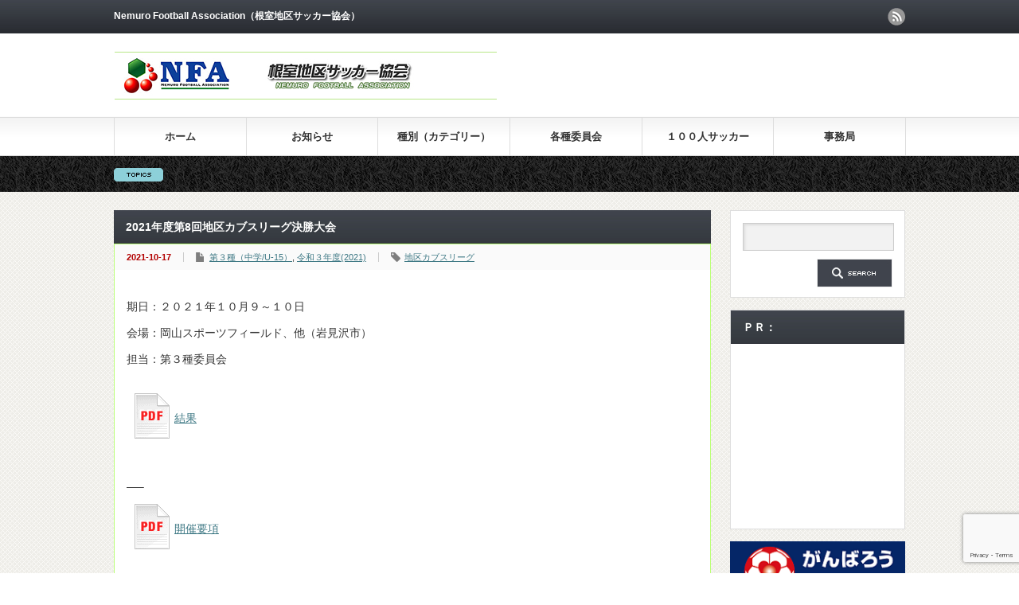

--- FILE ---
content_type: text/html; charset=UTF-8
request_url: http://www.nemuro-fa.jp/class/class3/7000.html
body_size: 68074
content:
<!DOCTYPE html PUBLIC "-//W3C//DTD XHTML 1.1//EN" "http://www.w3.org/TR/xhtml11/DTD/xhtml11.dtd">
<!--[if lt IE 9]><html xmlns="http://www.w3.org/1999/xhtml" class="ie"><![endif]-->
<!--[if (gt IE 9)|!(IE)]><!--><html xmlns="http://www.w3.org/1999/xhtml"><!--<![endif]-->
<head profile="http://gmpg.org/xfn/11">
<meta http-equiv="Content-Type" content="text/html; charset=UTF-8" />
<meta http-equiv="X-UA-Compatible" content="IE=edge,chrome=1" />
<meta name="viewport" content="width=device-width" />
<title>2021年度第8回地区カブスリーグ決勝大会 | 根室地区サッカー協会</title>
<meta name="description" content="期日：２０２１年１０月９～１０日会場：岡山スポーツフィールド、他（岩見沢市）担当：第３種委員会結果-----開催要項..." />
<link rel="alternate" type="application/rss+xml" title="根室地区サッカー協会 RSS Feed" href="http://www.nemuro-fa.jp/feed" />
<link rel="alternate" type="application/atom+xml" title="根室地区サッカー協会 Atom Feed" href="http://www.nemuro-fa.jp/feed/atom" /> 
<link rel="pingback" href="http://www.nemuro-fa.jp/db/xmlrpc.php" />


 
<meta name='robots' content='max-image-preview:large' />
<link rel='dns-prefetch' href='//secure.gravatar.com' />
<link rel='dns-prefetch' href='//www.googletagmanager.com' />
<link rel='dns-prefetch' href='//stats.wp.com' />
<link rel='dns-prefetch' href='//c0.wp.com' />
<script type="text/javascript">
window._wpemojiSettings = {"baseUrl":"https:\/\/s.w.org\/images\/core\/emoji\/14.0.0\/72x72\/","ext":".png","svgUrl":"https:\/\/s.w.org\/images\/core\/emoji\/14.0.0\/svg\/","svgExt":".svg","source":{"concatemoji":"http:\/\/www.nemuro-fa.jp\/db\/wp-includes\/js\/wp-emoji-release.min.js?ver=6.3.7"}};
/*! This file is auto-generated */
!function(i,n){var o,s,e;function c(e){try{var t={supportTests:e,timestamp:(new Date).valueOf()};sessionStorage.setItem(o,JSON.stringify(t))}catch(e){}}function p(e,t,n){e.clearRect(0,0,e.canvas.width,e.canvas.height),e.fillText(t,0,0);var t=new Uint32Array(e.getImageData(0,0,e.canvas.width,e.canvas.height).data),r=(e.clearRect(0,0,e.canvas.width,e.canvas.height),e.fillText(n,0,0),new Uint32Array(e.getImageData(0,0,e.canvas.width,e.canvas.height).data));return t.every(function(e,t){return e===r[t]})}function u(e,t,n){switch(t){case"flag":return n(e,"\ud83c\udff3\ufe0f\u200d\u26a7\ufe0f","\ud83c\udff3\ufe0f\u200b\u26a7\ufe0f")?!1:!n(e,"\ud83c\uddfa\ud83c\uddf3","\ud83c\uddfa\u200b\ud83c\uddf3")&&!n(e,"\ud83c\udff4\udb40\udc67\udb40\udc62\udb40\udc65\udb40\udc6e\udb40\udc67\udb40\udc7f","\ud83c\udff4\u200b\udb40\udc67\u200b\udb40\udc62\u200b\udb40\udc65\u200b\udb40\udc6e\u200b\udb40\udc67\u200b\udb40\udc7f");case"emoji":return!n(e,"\ud83e\udef1\ud83c\udffb\u200d\ud83e\udef2\ud83c\udfff","\ud83e\udef1\ud83c\udffb\u200b\ud83e\udef2\ud83c\udfff")}return!1}function f(e,t,n){var r="undefined"!=typeof WorkerGlobalScope&&self instanceof WorkerGlobalScope?new OffscreenCanvas(300,150):i.createElement("canvas"),a=r.getContext("2d",{willReadFrequently:!0}),o=(a.textBaseline="top",a.font="600 32px Arial",{});return e.forEach(function(e){o[e]=t(a,e,n)}),o}function t(e){var t=i.createElement("script");t.src=e,t.defer=!0,i.head.appendChild(t)}"undefined"!=typeof Promise&&(o="wpEmojiSettingsSupports",s=["flag","emoji"],n.supports={everything:!0,everythingExceptFlag:!0},e=new Promise(function(e){i.addEventListener("DOMContentLoaded",e,{once:!0})}),new Promise(function(t){var n=function(){try{var e=JSON.parse(sessionStorage.getItem(o));if("object"==typeof e&&"number"==typeof e.timestamp&&(new Date).valueOf()<e.timestamp+604800&&"object"==typeof e.supportTests)return e.supportTests}catch(e){}return null}();if(!n){if("undefined"!=typeof Worker&&"undefined"!=typeof OffscreenCanvas&&"undefined"!=typeof URL&&URL.createObjectURL&&"undefined"!=typeof Blob)try{var e="postMessage("+f.toString()+"("+[JSON.stringify(s),u.toString(),p.toString()].join(",")+"));",r=new Blob([e],{type:"text/javascript"}),a=new Worker(URL.createObjectURL(r),{name:"wpTestEmojiSupports"});return void(a.onmessage=function(e){c(n=e.data),a.terminate(),t(n)})}catch(e){}c(n=f(s,u,p))}t(n)}).then(function(e){for(var t in e)n.supports[t]=e[t],n.supports.everything=n.supports.everything&&n.supports[t],"flag"!==t&&(n.supports.everythingExceptFlag=n.supports.everythingExceptFlag&&n.supports[t]);n.supports.everythingExceptFlag=n.supports.everythingExceptFlag&&!n.supports.flag,n.DOMReady=!1,n.readyCallback=function(){n.DOMReady=!0}}).then(function(){return e}).then(function(){var e;n.supports.everything||(n.readyCallback(),(e=n.source||{}).concatemoji?t(e.concatemoji):e.wpemoji&&e.twemoji&&(t(e.twemoji),t(e.wpemoji)))}))}((window,document),window._wpemojiSettings);
</script>
<style type="text/css">
img.wp-smiley,
img.emoji {
	display: inline !important;
	border: none !important;
	box-shadow: none !important;
	height: 1em !important;
	width: 1em !important;
	margin: 0 0.07em !important;
	vertical-align: -0.1em !important;
	background: none !important;
	padding: 0 !important;
}
</style>
	<link rel='stylesheet' id='wp-block-library-css' href='https://c0.wp.com/c/6.3.7/wp-includes/css/dist/block-library/style.min.css' type='text/css' media='all' />
<style id='wp-block-library-inline-css' type='text/css'>
.has-text-align-justify{text-align:justify;}
</style>
<link rel='stylesheet' id='mediaelement-css' href='https://c0.wp.com/c/6.3.7/wp-includes/js/mediaelement/mediaelementplayer-legacy.min.css' type='text/css' media='all' />
<link rel='stylesheet' id='wp-mediaelement-css' href='https://c0.wp.com/c/6.3.7/wp-includes/js/mediaelement/wp-mediaelement.min.css' type='text/css' media='all' />
<style id='jetpack-sharing-buttons-style-inline-css' type='text/css'>
.jetpack-sharing-buttons__services-list{display:flex;flex-direction:row;flex-wrap:wrap;gap:0;list-style-type:none;margin:5px;padding:0}.jetpack-sharing-buttons__services-list.has-small-icon-size{font-size:12px}.jetpack-sharing-buttons__services-list.has-normal-icon-size{font-size:16px}.jetpack-sharing-buttons__services-list.has-large-icon-size{font-size:24px}.jetpack-sharing-buttons__services-list.has-huge-icon-size{font-size:36px}@media print{.jetpack-sharing-buttons__services-list{display:none!important}}.editor-styles-wrapper .wp-block-jetpack-sharing-buttons{gap:0;padding-inline-start:0}ul.jetpack-sharing-buttons__services-list.has-background{padding:1.25em 2.375em}
</style>
<style id='classic-theme-styles-inline-css' type='text/css'>
/*! This file is auto-generated */
.wp-block-button__link{color:#fff;background-color:#32373c;border-radius:9999px;box-shadow:none;text-decoration:none;padding:calc(.667em + 2px) calc(1.333em + 2px);font-size:1.125em}.wp-block-file__button{background:#32373c;color:#fff;text-decoration:none}
</style>
<style id='global-styles-inline-css' type='text/css'>
body{--wp--preset--color--black: #000000;--wp--preset--color--cyan-bluish-gray: #abb8c3;--wp--preset--color--white: #ffffff;--wp--preset--color--pale-pink: #f78da7;--wp--preset--color--vivid-red: #cf2e2e;--wp--preset--color--luminous-vivid-orange: #ff6900;--wp--preset--color--luminous-vivid-amber: #fcb900;--wp--preset--color--light-green-cyan: #7bdcb5;--wp--preset--color--vivid-green-cyan: #00d084;--wp--preset--color--pale-cyan-blue: #8ed1fc;--wp--preset--color--vivid-cyan-blue: #0693e3;--wp--preset--color--vivid-purple: #9b51e0;--wp--preset--gradient--vivid-cyan-blue-to-vivid-purple: linear-gradient(135deg,rgba(6,147,227,1) 0%,rgb(155,81,224) 100%);--wp--preset--gradient--light-green-cyan-to-vivid-green-cyan: linear-gradient(135deg,rgb(122,220,180) 0%,rgb(0,208,130) 100%);--wp--preset--gradient--luminous-vivid-amber-to-luminous-vivid-orange: linear-gradient(135deg,rgba(252,185,0,1) 0%,rgba(255,105,0,1) 100%);--wp--preset--gradient--luminous-vivid-orange-to-vivid-red: linear-gradient(135deg,rgba(255,105,0,1) 0%,rgb(207,46,46) 100%);--wp--preset--gradient--very-light-gray-to-cyan-bluish-gray: linear-gradient(135deg,rgb(238,238,238) 0%,rgb(169,184,195) 100%);--wp--preset--gradient--cool-to-warm-spectrum: linear-gradient(135deg,rgb(74,234,220) 0%,rgb(151,120,209) 20%,rgb(207,42,186) 40%,rgb(238,44,130) 60%,rgb(251,105,98) 80%,rgb(254,248,76) 100%);--wp--preset--gradient--blush-light-purple: linear-gradient(135deg,rgb(255,206,236) 0%,rgb(152,150,240) 100%);--wp--preset--gradient--blush-bordeaux: linear-gradient(135deg,rgb(254,205,165) 0%,rgb(254,45,45) 50%,rgb(107,0,62) 100%);--wp--preset--gradient--luminous-dusk: linear-gradient(135deg,rgb(255,203,112) 0%,rgb(199,81,192) 50%,rgb(65,88,208) 100%);--wp--preset--gradient--pale-ocean: linear-gradient(135deg,rgb(255,245,203) 0%,rgb(182,227,212) 50%,rgb(51,167,181) 100%);--wp--preset--gradient--electric-grass: linear-gradient(135deg,rgb(202,248,128) 0%,rgb(113,206,126) 100%);--wp--preset--gradient--midnight: linear-gradient(135deg,rgb(2,3,129) 0%,rgb(40,116,252) 100%);--wp--preset--font-size--small: 13px;--wp--preset--font-size--medium: 20px;--wp--preset--font-size--large: 36px;--wp--preset--font-size--x-large: 42px;--wp--preset--spacing--20: 0.44rem;--wp--preset--spacing--30: 0.67rem;--wp--preset--spacing--40: 1rem;--wp--preset--spacing--50: 1.5rem;--wp--preset--spacing--60: 2.25rem;--wp--preset--spacing--70: 3.38rem;--wp--preset--spacing--80: 5.06rem;--wp--preset--shadow--natural: 6px 6px 9px rgba(0, 0, 0, 0.2);--wp--preset--shadow--deep: 12px 12px 50px rgba(0, 0, 0, 0.4);--wp--preset--shadow--sharp: 6px 6px 0px rgba(0, 0, 0, 0.2);--wp--preset--shadow--outlined: 6px 6px 0px -3px rgba(255, 255, 255, 1), 6px 6px rgba(0, 0, 0, 1);--wp--preset--shadow--crisp: 6px 6px 0px rgba(0, 0, 0, 1);}:where(.is-layout-flex){gap: 0.5em;}:where(.is-layout-grid){gap: 0.5em;}body .is-layout-flow > .alignleft{float: left;margin-inline-start: 0;margin-inline-end: 2em;}body .is-layout-flow > .alignright{float: right;margin-inline-start: 2em;margin-inline-end: 0;}body .is-layout-flow > .aligncenter{margin-left: auto !important;margin-right: auto !important;}body .is-layout-constrained > .alignleft{float: left;margin-inline-start: 0;margin-inline-end: 2em;}body .is-layout-constrained > .alignright{float: right;margin-inline-start: 2em;margin-inline-end: 0;}body .is-layout-constrained > .aligncenter{margin-left: auto !important;margin-right: auto !important;}body .is-layout-constrained > :where(:not(.alignleft):not(.alignright):not(.alignfull)){max-width: var(--wp--style--global--content-size);margin-left: auto !important;margin-right: auto !important;}body .is-layout-constrained > .alignwide{max-width: var(--wp--style--global--wide-size);}body .is-layout-flex{display: flex;}body .is-layout-flex{flex-wrap: wrap;align-items: center;}body .is-layout-flex > *{margin: 0;}body .is-layout-grid{display: grid;}body .is-layout-grid > *{margin: 0;}:where(.wp-block-columns.is-layout-flex){gap: 2em;}:where(.wp-block-columns.is-layout-grid){gap: 2em;}:where(.wp-block-post-template.is-layout-flex){gap: 1.25em;}:where(.wp-block-post-template.is-layout-grid){gap: 1.25em;}.has-black-color{color: var(--wp--preset--color--black) !important;}.has-cyan-bluish-gray-color{color: var(--wp--preset--color--cyan-bluish-gray) !important;}.has-white-color{color: var(--wp--preset--color--white) !important;}.has-pale-pink-color{color: var(--wp--preset--color--pale-pink) !important;}.has-vivid-red-color{color: var(--wp--preset--color--vivid-red) !important;}.has-luminous-vivid-orange-color{color: var(--wp--preset--color--luminous-vivid-orange) !important;}.has-luminous-vivid-amber-color{color: var(--wp--preset--color--luminous-vivid-amber) !important;}.has-light-green-cyan-color{color: var(--wp--preset--color--light-green-cyan) !important;}.has-vivid-green-cyan-color{color: var(--wp--preset--color--vivid-green-cyan) !important;}.has-pale-cyan-blue-color{color: var(--wp--preset--color--pale-cyan-blue) !important;}.has-vivid-cyan-blue-color{color: var(--wp--preset--color--vivid-cyan-blue) !important;}.has-vivid-purple-color{color: var(--wp--preset--color--vivid-purple) !important;}.has-black-background-color{background-color: var(--wp--preset--color--black) !important;}.has-cyan-bluish-gray-background-color{background-color: var(--wp--preset--color--cyan-bluish-gray) !important;}.has-white-background-color{background-color: var(--wp--preset--color--white) !important;}.has-pale-pink-background-color{background-color: var(--wp--preset--color--pale-pink) !important;}.has-vivid-red-background-color{background-color: var(--wp--preset--color--vivid-red) !important;}.has-luminous-vivid-orange-background-color{background-color: var(--wp--preset--color--luminous-vivid-orange) !important;}.has-luminous-vivid-amber-background-color{background-color: var(--wp--preset--color--luminous-vivid-amber) !important;}.has-light-green-cyan-background-color{background-color: var(--wp--preset--color--light-green-cyan) !important;}.has-vivid-green-cyan-background-color{background-color: var(--wp--preset--color--vivid-green-cyan) !important;}.has-pale-cyan-blue-background-color{background-color: var(--wp--preset--color--pale-cyan-blue) !important;}.has-vivid-cyan-blue-background-color{background-color: var(--wp--preset--color--vivid-cyan-blue) !important;}.has-vivid-purple-background-color{background-color: var(--wp--preset--color--vivid-purple) !important;}.has-black-border-color{border-color: var(--wp--preset--color--black) !important;}.has-cyan-bluish-gray-border-color{border-color: var(--wp--preset--color--cyan-bluish-gray) !important;}.has-white-border-color{border-color: var(--wp--preset--color--white) !important;}.has-pale-pink-border-color{border-color: var(--wp--preset--color--pale-pink) !important;}.has-vivid-red-border-color{border-color: var(--wp--preset--color--vivid-red) !important;}.has-luminous-vivid-orange-border-color{border-color: var(--wp--preset--color--luminous-vivid-orange) !important;}.has-luminous-vivid-amber-border-color{border-color: var(--wp--preset--color--luminous-vivid-amber) !important;}.has-light-green-cyan-border-color{border-color: var(--wp--preset--color--light-green-cyan) !important;}.has-vivid-green-cyan-border-color{border-color: var(--wp--preset--color--vivid-green-cyan) !important;}.has-pale-cyan-blue-border-color{border-color: var(--wp--preset--color--pale-cyan-blue) !important;}.has-vivid-cyan-blue-border-color{border-color: var(--wp--preset--color--vivid-cyan-blue) !important;}.has-vivid-purple-border-color{border-color: var(--wp--preset--color--vivid-purple) !important;}.has-vivid-cyan-blue-to-vivid-purple-gradient-background{background: var(--wp--preset--gradient--vivid-cyan-blue-to-vivid-purple) !important;}.has-light-green-cyan-to-vivid-green-cyan-gradient-background{background: var(--wp--preset--gradient--light-green-cyan-to-vivid-green-cyan) !important;}.has-luminous-vivid-amber-to-luminous-vivid-orange-gradient-background{background: var(--wp--preset--gradient--luminous-vivid-amber-to-luminous-vivid-orange) !important;}.has-luminous-vivid-orange-to-vivid-red-gradient-background{background: var(--wp--preset--gradient--luminous-vivid-orange-to-vivid-red) !important;}.has-very-light-gray-to-cyan-bluish-gray-gradient-background{background: var(--wp--preset--gradient--very-light-gray-to-cyan-bluish-gray) !important;}.has-cool-to-warm-spectrum-gradient-background{background: var(--wp--preset--gradient--cool-to-warm-spectrum) !important;}.has-blush-light-purple-gradient-background{background: var(--wp--preset--gradient--blush-light-purple) !important;}.has-blush-bordeaux-gradient-background{background: var(--wp--preset--gradient--blush-bordeaux) !important;}.has-luminous-dusk-gradient-background{background: var(--wp--preset--gradient--luminous-dusk) !important;}.has-pale-ocean-gradient-background{background: var(--wp--preset--gradient--pale-ocean) !important;}.has-electric-grass-gradient-background{background: var(--wp--preset--gradient--electric-grass) !important;}.has-midnight-gradient-background{background: var(--wp--preset--gradient--midnight) !important;}.has-small-font-size{font-size: var(--wp--preset--font-size--small) !important;}.has-medium-font-size{font-size: var(--wp--preset--font-size--medium) !important;}.has-large-font-size{font-size: var(--wp--preset--font-size--large) !important;}.has-x-large-font-size{font-size: var(--wp--preset--font-size--x-large) !important;}
.wp-block-navigation a:where(:not(.wp-element-button)){color: inherit;}
:where(.wp-block-post-template.is-layout-flex){gap: 1.25em;}:where(.wp-block-post-template.is-layout-grid){gap: 1.25em;}
:where(.wp-block-columns.is-layout-flex){gap: 2em;}:where(.wp-block-columns.is-layout-grid){gap: 2em;}
.wp-block-pullquote{font-size: 1.5em;line-height: 1.6;}
</style>
<link rel='stylesheet' id='contact-form-7-css' href='http://www.nemuro-fa.jp/db/wp-content/plugins/contact-form-7/includes/css/styles.css?ver=5.9.8' type='text/css' media='all' />
<link rel='stylesheet' id='jetpack_css-css' href='https://c0.wp.com/p/jetpack/13.3.2/css/jetpack.css' type='text/css' media='all' />
<script type='text/javascript' src='https://c0.wp.com/c/6.3.7/wp-includes/js/jquery/jquery.min.js' id='jquery-core-js'></script>
<script type='text/javascript' src='https://c0.wp.com/c/6.3.7/wp-includes/js/jquery/jquery-migrate.min.js' id='jquery-migrate-js'></script>

<!-- Site Kit によって追加された Google タグ（gtag.js）スニペット -->
<!-- Google アナリティクス スニペット (Site Kit が追加) -->
<script type='text/javascript' src='https://www.googletagmanager.com/gtag/js?id=GT-NGBRSZ7' id='google_gtagjs-js' async></script>
<script id="google_gtagjs-js-after" type="text/javascript">
window.dataLayer = window.dataLayer || [];function gtag(){dataLayer.push(arguments);}
gtag("set","linker",{"domains":["www.nemuro-fa.jp"]});
gtag("js", new Date());
gtag("set", "developer_id.dZTNiMT", true);
gtag("config", "GT-NGBRSZ7");
</script>
<link rel="https://api.w.org/" href="http://www.nemuro-fa.jp/wp-json/" /><link rel="alternate" type="application/json" href="http://www.nemuro-fa.jp/wp-json/wp/v2/posts/7000" /><link rel="canonical" href="http://www.nemuro-fa.jp/class/class3/7000.html" />
<link rel='shortlink' href='http://www.nemuro-fa.jp/?p=7000' />
<link rel="alternate" type="application/json+oembed" href="http://www.nemuro-fa.jp/wp-json/oembed/1.0/embed?url=http%3A%2F%2Fwww.nemuro-fa.jp%2Fclass%2Fclass3%2F7000.html" />
<link rel="alternate" type="text/xml+oembed" href="http://www.nemuro-fa.jp/wp-json/oembed/1.0/embed?url=http%3A%2F%2Fwww.nemuro-fa.jp%2Fclass%2Fclass3%2F7000.html&#038;format=xml" />
<meta name="generator" content="Site Kit by Google 1.170.0" />	<style>img#wpstats{display:none}</style>
		
<!-- Jetpack Open Graph Tags -->
<meta property="og:type" content="article" />
<meta property="og:title" content="2021年度第8回地区カブスリーグ決勝大会" />
<meta property="og:url" content="http://www.nemuro-fa.jp/class/class3/7000.html" />
<meta property="og:description" content="期日：２０２１年１０月９～１０日 会場：岡山スポーツフィールド、他（岩見沢市） 担当：第３種委員会 結果 &amp;#&hellip;" />
<meta property="article:published_time" content="2021-10-17T10:38:22+00:00" />
<meta property="article:modified_time" content="2022-09-08T02:11:16+00:00" />
<meta property="og:site_name" content="根室地区サッカー協会" />
<meta property="og:image" content="https://s0.wp.com/i/blank.jpg" />
<meta property="og:image:alt" content="" />
<meta property="og:locale" content="ja_JP" />
<meta name="twitter:text:title" content="2021年度第8回地区カブスリーグ決勝大会" />
<meta name="twitter:card" content="summary" />

<!-- End Jetpack Open Graph Tags -->

<script type="text/javascript" src="http://www.nemuro-fa.jp/db/wp-content/themes/gorgeous_tcd013/js/jquery.li-scroller.1.0.js"></script>
<script type="text/javascript">
jQuery(document).ready(function($){
 $("#newslist").liScroll({travelocity: 0.08});
});
</script>


<link rel="stylesheet" href="http://www.nemuro-fa.jp/db/wp-content/themes/gorgeous_tcd013/style.css?ver=3.8" type="text/css" />
<link rel="stylesheet" href="http://www.nemuro-fa.jp/db/wp-content/themes/gorgeous_tcd013/comment-style.css?ver=3.8" type="text/css" />

<link rel="stylesheet" media="screen and (min-width:641px)" href="http://www.nemuro-fa.jp/db/wp-content/themes/gorgeous_tcd013/style_pc.css?ver=3.8" type="text/css" />
<link rel="stylesheet" media="screen and (max-width:640px)" href="http://www.nemuro-fa.jp/db/wp-content/themes/gorgeous_tcd013/style_sp.css?ver=3.8" type="text/css" />

<link rel="stylesheet" href="http://www.nemuro-fa.jp/db/wp-content/themes/gorgeous_tcd013/japanese.css?ver=3.8" type="text/css" />

<script type="text/javascript" src="http://www.nemuro-fa.jp/db/wp-content/themes/gorgeous_tcd013/js/jscript.js?ver=3.8"></script>
<script type="text/javascript" src="http://www.nemuro-fa.jp/db/wp-content/themes/gorgeous_tcd013/js/scroll.js?ver=3.8"></script>
<script type="text/javascript" src="http://www.nemuro-fa.jp/db/wp-content/themes/gorgeous_tcd013/js/comment.js?ver=3.8"></script>
<script type="text/javascript" src="http://www.nemuro-fa.jp/db/wp-content/themes/gorgeous_tcd013/js/rollover.js?ver=3.8"></script>
<!--[if lt IE 9]>
<link id="stylesheet" rel="stylesheet" href="http://www.nemuro-fa.jp/db/wp-content/themes/gorgeous_tcd013/style_pc.css?ver=3.8" type="text/css" />
<script type="text/javascript" src="http://www.nemuro-fa.jp/db/wp-content/themes/gorgeous_tcd013/js/ie.js?ver=3.8"></script>
<link rel="stylesheet" href="http://www.nemuro-fa.jp/db/wp-content/themes/gorgeous_tcd013/ie.css" type="text/css" />
<![endif]-->

<!--[if IE 7]>
<link rel="stylesheet" href="http://www.nemuro-fa.jp/db/wp-content/themes/gorgeous_tcd013/ie7.css" type="text/css" />
<![endif]-->

<style type="text/css">
body { font-size:14px; }
</style>

</head>
<body class=" default">

 <div id="header_wrap">
  <div id="header" class="clearfix">

   <!-- site description -->
   <h1 id="site_description">Nemuro Football Association（根室地区サッカー協会）</h1>

   <!-- logo -->
   <h2 id="logo" style="top:65px; left:1px;"><a href=" http://www.nemuro-fa.jp/" title="根室地区サッカー協会" data-label="根室地区サッカー協会"><img src="http://www.nemuro-fa.jp/db/wp-content/uploads/tcd-w/logo.jpg?1769645474" alt="根室地区サッカー協会" title="根室地区サッカー協会" /></a></h2>

   <!-- global menu -->
   <a href="#" class="menu_button">menu</a>
   <div id="global_menu" class="clearfix">
    <ul id="menu-gor%e3%83%a1%e3%83%8b%e3%83%a5%e3%83%bc%ef%bc%91" class="menu"><li id="menu-item-1077" class="menu-item menu-item-type-custom menu-item-object-custom menu-item-home menu-item-1077"><a href="http://www.nemuro-fa.jp/">ホーム</a></li>
<li id="menu-item-1076" class="menu-item menu-item-type-taxonomy menu-item-object-category menu-item-1076"><a href="http://www.nemuro-fa.jp/category/info">お知らせ</a></li>
<li id="menu-item-1079" class="menu-item menu-item-type-taxonomy menu-item-object-category current-post-ancestor menu-item-has-children menu-item-1079"><a href="http://www.nemuro-fa.jp/category/class">種別（カテゴリー）</a>
<ul class="sub-menu">
	<li id="menu-item-1085" class="menu-item menu-item-type-taxonomy menu-item-object-category menu-item-1085"><a href="http://www.nemuro-fa.jp/category/class/class1">第１種<br>（大学・社会人）</a></li>
	<li id="menu-item-1084" class="menu-item menu-item-type-taxonomy menu-item-object-category menu-item-1084"><a href="http://www.nemuro-fa.jp/category/class/class2">第２種<br>（高校/U-18）</a></li>
	<li id="menu-item-1083" class="menu-item menu-item-type-taxonomy menu-item-object-category current-post-ancestor current-menu-parent current-post-parent menu-item-1083"><a href="http://www.nemuro-fa.jp/category/class/class3">第３種<br>（中学/U-15）</a></li>
	<li id="menu-item-1082" class="menu-item menu-item-type-taxonomy menu-item-object-category menu-item-1082"><a href="http://www.nemuro-fa.jp/category/class/class4">第４種<br>（少年団/U-12）</a></li>
</ul>
</li>
<li id="menu-item-1080" class="menu-item menu-item-type-taxonomy menu-item-object-category menu-item-has-children menu-item-1080"><a href="http://www.nemuro-fa.jp/category/committee">各種委員会</a>
<ul class="sub-menu">
	<li id="menu-item-1091" class="menu-item menu-item-type-taxonomy menu-item-object-category menu-item-1091"><a href="http://www.nemuro-fa.jp/category/committee/skill">技術委員会</a></li>
	<li id="menu-item-1092" class="menu-item menu-item-type-taxonomy menu-item-object-category menu-item-1092"><a href="http://www.nemuro-fa.jp/category/committee/referee">審判委員会</a></li>
	<li id="menu-item-1090" class="menu-item menu-item-type-taxonomy menu-item-object-category menu-item-1090"><a href="http://www.nemuro-fa.jp/category/committee/futsal">フットサル委員会</a></li>
	<li id="menu-item-1089" class="menu-item menu-item-type-taxonomy menu-item-object-category menu-item-1089"><a href="http://www.nemuro-fa.jp/category/committee/ladys">女子委員会</a></li>
	<li id="menu-item-1088" class="menu-item menu-item-type-taxonomy menu-item-object-category menu-item-1088"><a href="http://www.nemuro-fa.jp/category/committee/senior">シニア委員会</a></li>
	<li id="menu-item-1087" class="menu-item menu-item-type-taxonomy menu-item-object-category menu-item-1087"><a href="http://www.nemuro-fa.jp/category/committee/kids">キッズ委員会</a></li>
	<li id="menu-item-1086" class="menu-item menu-item-type-taxonomy menu-item-object-category menu-item-1086"><a href="http://www.nemuro-fa.jp/category/committee/family">ファミリー<br>　拡大委員会</a></li>
</ul>
</li>
<li id="menu-item-3065" class="menu-item menu-item-type-taxonomy menu-item-object-category menu-item-3065"><a href="http://www.nemuro-fa.jp/category/committee/family/100people">１００人サッカー</a></li>
<li id="menu-item-1187" class="menu-item menu-item-type-custom menu-item-object-custom menu-item-has-children menu-item-1187"><a>事務局</a>
<ul class="sub-menu">
	<li id="menu-item-1078" class="menu-item menu-item-type-taxonomy menu-item-object-category menu-item-1078"><a href="http://www.nemuro-fa.jp/category/summary">概要（事務局）</a></li>
	<li id="menu-item-1096" class="menu-item menu-item-type-post_type menu-item-object-page menu-item-1096"><a href="http://www.nemuro-fa.jp/contact.html">お問い合わせ</a></li>
	<li id="menu-item-1101" class="menu-item menu-item-type-custom menu-item-object-custom menu-item-has-children menu-item-1101"><a>カレンダー</a>
	<ul class="sub-menu">
		<li id="menu-item-1103" class="menu-item menu-item-type-custom menu-item-object-custom menu-item-1103"><a href="https://calendar.yahoo.co.jp/makoron26/9f501dffef030e8ab2c40eb551060a1b?od=131">中標津<br>睦運動広場利用</a></li>
	</ul>
</li>
	<li id="menu-item-8943" class="menu-item menu-item-type-taxonomy menu-item-object-category menu-item-8943"><a href="http://www.nemuro-fa.jp/category/%e4%bb%a4%e5%92%8c%ef%bc%96%e5%b9%b4%e5%ba%a62024">令和６年度(2024)</a></li>
	<li id="menu-item-8942" class="menu-item menu-item-type-taxonomy menu-item-object-category menu-item-8942"><a href="http://www.nemuro-fa.jp/category/%e4%bb%a4%e5%92%8c%ef%bc%95%e5%b9%b4%e5%ba%a62023">令和５年度(2023)</a></li>
	<li id="menu-item-7367" class="menu-item menu-item-type-taxonomy menu-item-object-category menu-item-7367"><a href="http://www.nemuro-fa.jp/category/%e4%bb%a4%e5%92%8c%ef%bc%94%e5%b9%b4%e5%ba%a62022">令和４年度(2022)</a></li>
	<li id="menu-item-7368" class="menu-item menu-item-type-taxonomy menu-item-object-category current-post-ancestor current-menu-parent current-post-parent menu-item-7368"><a href="http://www.nemuro-fa.jp/category/%e4%bb%a4%e5%92%8c%ef%bc%93%e5%b9%b4%e5%ba%a62021">令和３年度(2021)</a></li>
	<li id="menu-item-6138" class="menu-item menu-item-type-taxonomy menu-item-object-category menu-item-6138"><a href="http://www.nemuro-fa.jp/category/%e4%bb%a4%e5%92%8c%ef%bc%92%e5%b9%b4%e5%ba%a62020">令和２年度(2020)</a></li>
	<li id="menu-item-5348" class="menu-item menu-item-type-taxonomy menu-item-object-category menu-item-5348"><a href="http://www.nemuro-fa.jp/category/archive/%e4%bb%a4%e5%92%8c%e5%85%83%e5%b9%b4%e5%ba%a62019">令和元年度(2019)</a></li>
	<li id="menu-item-5392" class="menu-item menu-item-type-taxonomy menu-item-object-category menu-item-5392"><a href="http://www.nemuro-fa.jp/category/archive/%e5%b9%b3%e6%88%90%ef%bc%93%ef%bc%91%e5%b9%b4%e5%ba%a62019">平成３１年度(2019)</a></li>
	<li id="menu-item-4430" class="menu-item menu-item-type-taxonomy menu-item-object-category menu-item-4430"><a href="http://www.nemuro-fa.jp/category/archive/%e5%b9%b3%e6%88%90%ef%bc%93%ef%bc%90%e5%b9%b4%e5%ba%a62018">平成３０年度(2018)</a></li>
	<li id="menu-item-3399" class="menu-item menu-item-type-taxonomy menu-item-object-category menu-item-3399"><a href="http://www.nemuro-fa.jp/category/archive/h29">平成２９年度(2017)</a></li>
	<li id="menu-item-2590" class="menu-item menu-item-type-taxonomy menu-item-object-category menu-item-2590"><a href="http://www.nemuro-fa.jp/category/archive/h28">平成２８年度(2016)</a></li>
	<li id="menu-item-2591" class="menu-item menu-item-type-taxonomy menu-item-object-category menu-item-2591"><a href="http://www.nemuro-fa.jp/category/archive/h27">平成２７年度(2015)</a></li>
	<li id="menu-item-1478" class="menu-item menu-item-type-taxonomy menu-item-object-category menu-item-1478"><a href="http://www.nemuro-fa.jp/category/archive/h26">平成２６年度(2014)</a></li>
</ul>
</li>
</ul>   </div>

   <!-- news ticker -->
      <div id="news_ticker">
       </div>
   
   <!-- social button -->
      <ul id="social_link" class="clearfix">
        <li class="rss"><a class="target_blank" href="http://www.nemuro-fa.jp/feed">rss</a></li>
               </ul>
   
   <!-- banner -->
         <div id="header_banner">
         <script async src="//pagead2.googlesyndication.com/pagead/js/adsbygoogle.js"></script>
<!-- STTW 468x60 -->
<ins class="adsbygoogle"
     style="display:inline-block;width:468px;height:60px"
     data-ad-client="ca-pub-9020665070237794"
     data-ad-slot="5498541568"></ins>
<script>
(adsbygoogle = window.adsbygoogle || []).push({});
</script>       </div>
      
  </div><!-- END #header -->
 </div><!-- END #header_wrap -->

 <!-- smartphone banner -->
 
 <div id="contents" class="clearfix">

<div id="main_col">


 <h2 class="headline1" id="page_headline">2021年度第8回地区カブスリーグ決勝大会</h2>

 <div id="content" class="clearfix">

  
    <ul id="single_meta" class="clearfix">
   <li class="date">2021-10-17</li>   <li class="post_category"><a href="http://www.nemuro-fa.jp/category/class/class3" rel="category tag">第３種（中学/U-15）</a>, <a href="http://www.nemuro-fa.jp/category/%e4%bb%a4%e5%92%8c%ef%bc%93%e5%b9%b4%e5%ba%a62021" rel="category tag">令和３年度(2021)</a></li>   <li class="post_tag"><a href="http://www.nemuro-fa.jp/tag/%e5%9c%b0%e5%8c%ba%e3%82%ab%e3%83%96%e3%82%b9%e3%83%aa%e3%83%bc%e3%82%b0" rel="tag">地区カブスリーグ</a></li>        </ul>
  
  <div class="post clearfix">

         
   
   <p>期日：２０２１年１０月９～１０日<br />
会場：岡山スポーツフィールド、他（岩見沢市）<br />
担当：第３種委員会</p>
<p><a href="http://www.nemuro-fa.jp/db/wp-content/uploads/2021/09/ea3c5fa5b6bc3ff0d3cf5bffb4e85921.pdf">結果</a><br />
&#8212;&#8211;<br />
<a href="http://www.nemuro-fa.jp/db/wp-content/uploads/2021/09/e1f7167a6c20561fee463df1f0077736.pdf">開催要項</a></p>
   
   

         
  </div><!-- END .post -->

  <!-- author info -->
  
  
    <div id="related_post">
   <h3 class="headline3">関連記事</h3>
   <ul class="clearfix">
        <li class="clearfix odd">
     <a class="image" href="http://www.nemuro-fa.jp/class/class3/395.html"><img src="http://www.nemuro-fa.jp/db/wp-content/themes/gorgeous_tcd013/img/common/no_image3.jpg" alt="" title="" /></a>
     <div class="info">
            <ul class="meta clearfix">
       <li class="date">2014-9-12</li>       <li class="category"><a href="http://www.nemuro-fa.jp/category/class/class3" rel="category tag">第３種（中学/U-15）</a>, <a href="http://www.nemuro-fa.jp/category/archive/h26" rel="category tag">平成２６年度(2014)</a></li>      </ul>
            <h4 class="title"><a href="http://www.nemuro-fa.jp/class/class3/395.html">第10回根室地区(U-14)8人制サッカー大会<br/>兼北海道ユース(U-14)8人制サッカー道東ブロック大会根室地区予選</a></h4>
     </div>
    </li>
        <li class="clearfix even">
     <a class="image" href="http://www.nemuro-fa.jp/class/class3/6842.html"><img src="http://www.nemuro-fa.jp/db/wp-content/themes/gorgeous_tcd013/img/common/no_image3.jpg" alt="" title="" /></a>
     <div class="info">
            <ul class="meta clearfix">
       <li class="date">2021-7-7</li>       <li class="category"><a href="http://www.nemuro-fa.jp/category/class/class3" rel="category tag">第３種（中学/U-15）</a>, <a href="http://www.nemuro-fa.jp/category/%e4%bb%a4%e5%92%8c%ef%bc%93%e5%b9%b4%e5%ba%a62021" rel="category tag">令和３年度(2021)</a></li>      </ul>
            <h4 class="title"><a href="http://www.nemuro-fa.jp/class/class3/6842.html">令和３年度根室地区中体連サッカー大会</a></h4>
     </div>
    </li>
        <li class="clearfix odd">
     <a class="image" href="http://www.nemuro-fa.jp/class/class3/952.html"><img src="http://www.nemuro-fa.jp/db/wp-content/themes/gorgeous_tcd013/img/common/no_image3.jpg" alt="" title="" /></a>
     <div class="info">
            <ul class="meta clearfix">
       <li class="date">2007-4-21</li>       <li class="category"><a href="http://www.nemuro-fa.jp/category/archive/h19" rel="category tag">平成１９年度(2007)</a>, <a href="http://www.nemuro-fa.jp/category/class/class3" rel="category tag">第３種（中学/U-15）</a></li>      </ul>
            <h4 class="title"><a href="http://www.nemuro-fa.jp/class/class3/952.html">平成１９年度第３種委員会活動計画</a></h4>
     </div>
    </li>
        <li class="clearfix even">
     <a class="image" href="http://www.nemuro-fa.jp/class/class3/9211.html"><img src="http://www.nemuro-fa.jp/db/wp-content/themes/gorgeous_tcd013/img/common/no_image3.jpg" alt="" title="" /></a>
     <div class="info">
            <ul class="meta clearfix">
       <li class="date">2023-10-12</li>       <li class="category"><a href="http://www.nemuro-fa.jp/category/class/class3" rel="category tag">第３種（中学/U-15）</a>, <a href="http://www.nemuro-fa.jp/category/%e4%bb%a4%e5%92%8c%ef%bc%95%e5%b9%b4%e5%ba%a62023" rel="category tag">令和５年度(2023)</a></li>      </ul>
            <h4 class="title"><a href="http://www.nemuro-fa.jp/class/class3/9211.html">第9回4地区カブス交流大会(結果)</a></h4>
     </div>
    </li>
        <li class="clearfix odd">
     <a class="image" href="http://www.nemuro-fa.jp/class/class3/3841.html"><img src="http://www.nemuro-fa.jp/db/wp-content/themes/gorgeous_tcd013/img/common/no_image3.jpg" alt="" title="" /></a>
     <div class="info">
            <ul class="meta clearfix">
       <li class="date">2017-8-4</li>       <li class="category"><a href="http://www.nemuro-fa.jp/category/class/class3" rel="category tag">第３種（中学/U-15）</a>, <a href="http://www.nemuro-fa.jp/category/archive/h28" rel="category tag">平成２８年度(2016)</a></li>      </ul>
            <h4 class="title"><a href="http://www.nemuro-fa.jp/class/class3/3841.html">平成２９年度北海道中学校体育大会第５６回北海道中学校サッカー大会</a></h4>
     </div>
    </li>
        <li class="clearfix even">
     <a class="image" href="http://www.nemuro-fa.jp/class/class4/6954.html"><img src="http://www.nemuro-fa.jp/db/wp-content/themes/gorgeous_tcd013/img/common/no_image3.jpg" alt="" title="" /></a>
     <div class="info">
            <ul class="meta clearfix">
       <li class="date">2021-9-7</li>       <li class="category"><a href="http://www.nemuro-fa.jp/category/class/class4" rel="category tag">第４種（少年団/U-12）</a>, <a href="http://www.nemuro-fa.jp/category/%e4%bb%a4%e5%92%8c%ef%bc%93%e5%b9%b4%e5%ba%a62021" rel="category tag">令和３年度(2021)</a></li>      </ul>
            <h4 class="title"><a href="http://www.nemuro-fa.jp/class/class4/6954.html">JFA第45回全日本U-12サッカー選手権大会北海道大会 道東ブロック大会(更新)</a></h4>
     </div>
    </li>
       </ul>
  </div>
    
  
    <div id="previous_next_post" class="clearfix">
   <p id="previous_post"><a href="http://www.nemuro-fa.jp/class/class3/6877.html" rel="prev">令和3年度北海道中学校体育大会第60回北海道中学校サッカー大会</a></p>
   <p id="next_post"><a href="http://www.nemuro-fa.jp/class/class4/7129.html" rel="next">2021年度北海道トレセンU-11キャンプ北<br/>(道東ブロック・道北ブロック)</a></p>
  </div>
  
 </div><!-- END #content -->

 <div class="page_navi clearfix">
<p class="back"><a href="http://www.nemuro-fa.jp/db/">トップページに戻る</a></p>
</div>

</div><!-- END #main_col -->


<div id="side_col">

 <!-- smartphone banner -->
 
 
             <div id="side_widget1">
      <div class="side_widget clearfix widget_search" id="search-3">
<form role="search" method="get" id="searchform" class="searchform" action="http://www.nemuro-fa.jp/">
				<div>
					<label class="screen-reader-text" for="s">検索:</label>
					<input type="text" value="" name="s" id="s" />
					<input type="submit" id="searchsubmit" value="検索" />
				</div>
			</form></div>
<div class="side_widget clearfix widget_text" id="text-9">
<h3 class="side_headline">ＰＲ：</h3>
			<div class="textwidget"><script async src="//pagead2.googlesyndication.com/pagead/js/adsbygoogle.js"></script>
<!-- Nemuro FA 200x200 -->
<ins class="adsbygoogle"
     style="display:inline-block;width:200px;height:200px"
     data-ad-client="ca-pub-9020665070237794"
     data-ad-slot="4576846594"></ins>
<script>
(adsbygoogle = window.adsbygoogle || []).push({});
</script></div>
		</div>
<div class="side_widget clearfix ad_widget2" id="ad_widget2-10">

<a href="https://www.jfa.jp/social_action_programme/ganbaro_nippon/" target="new"><img src="http://www.nemuro-fa.jp/db/wp-content/uploads/2020/08/bnr_228_109.png" width="220" height="105"/></a><br>
<a href="http://www.jfa.jp/" target="new"><img src="http://www.nemuro-fa.jp/db/wp-content/uploads/2018/04/jfa_jp_logo.jpg" /></a><br>
<a href="https://jfaid.jfa.jp/uniid-server/login " target="new"><img src="http://www.nemuro-fa.jp/db/wp-content/uploads/2018/04/JFA_Kickoff_logo.jpg" /></a><br>
<a href="http://www.hfa-dream.or.jp/" target="new"><img src="http://www.nemuro-fa.jp/db/wp-content/uploads/2018/04/hfa_logo.jpg" /></a><br>
<a href="http://www17.plala.or.jp/NFA/" target="new"><img src="http://nemuro-fa.sakura.ne.jp/db/wp-content/uploads/2014/08/nemuro_hp_bnr.jpg" /></a><br>
<a href="http://www.afa11.com" target="new"><img src="http://nemuro-fa.sakura.ne.jp/db/wp-content/uploads/2014/08/asashikara_hp_bnr.jpg" /></a><br>
<a href="http://www.aafa.jp/" target="new"><img src="http://nemuro-fa.sakura.ne.jp/db/wp-content/uploads/2014/08/abashiri_hp_bnr.jpg" /></a><br>
<a href="http://www.kushiro-fa.com/" target="new"><img src="http://nemuro-fa.sakura.ne.jp/db/wp-content/uploads/2014/08/kushiro_hp_bnr.jpg" /></a><br>
<a href="http://nakashibetsu-fa.com/" target="new"><img src="http://www.nemuro-fa.jp/db/wp-content/uploads/2015/08/nakashibetsu-fa_bnr.jpg" /></a><br>
<a href="http://www.consadole-sapporo.jp/" target="new"><img src="http://www.nemuro-fa.jp/db/wp-content/uploads/2018/04/Consa_logo-1.jpg" /></a><br>
<a href="http://www.espolada.com/" target="new"><img src="http://www.nemuro-fa.jp/db/wp-content/uploads/2015/05/espolada_bnr.jpg" /></a><br>
<a href="http://www.norddea.jp/" target="new"><img src="http://www.nemuro-fa.jp/db/wp-content/uploads/2015/04/norddea_bnr.jpg" /></a><br>
</div>
     </div>
        
 
</div>
<script type='text/javascript'>
	var _gaq = _gaq || [];
	_gaq.push(['_setAccount', 'UA-645307-25']);
_gaq.push(['_trackPageview']);

	(function() {
		var ga = document.createElement('script'); ga.type = 'text/javascript'; ga.async = true;
		ga.src = ('https:' == document.location.protocol ? 'https://ssl' : 'http://www') + '.google-analytics.com/ga.js';
		var s = document.getElementsByTagName('script')[0]; s.parentNode.insertBefore(ga, s);
	})();
</script>

 </div><!-- END #contents -->

 <a id="return_top" href="#header">ページ上部へ戻る</a>

 <div id="footer_wrap">
  <div id="footer" class="clearfix">

         <div id="footer_widget_area">
    <div id="footer_widget">
     <div class="footer_widget clearfix widget_nav_menu" id="nav_menu-3">
<h3 class="footer_headline">メニュー</h3>
<div class="menu-gor%e3%83%a1%e3%83%8b%e3%83%a5%e3%83%bc%ef%bc%91-container"><ul id="menu-gor%e3%83%a1%e3%83%8b%e3%83%a5%e3%83%bc%ef%bc%91-1" class="menu"><li class="menu-item menu-item-type-custom menu-item-object-custom menu-item-home menu-item-1077"><a href="http://www.nemuro-fa.jp/">ホーム</a></li>
<li class="menu-item menu-item-type-taxonomy menu-item-object-category menu-item-1076"><a href="http://www.nemuro-fa.jp/category/info">お知らせ</a></li>
<li class="menu-item menu-item-type-taxonomy menu-item-object-category current-post-ancestor menu-item-has-children menu-item-1079"><a href="http://www.nemuro-fa.jp/category/class">種別（カテゴリー）</a>
<ul class="sub-menu">
	<li class="menu-item menu-item-type-taxonomy menu-item-object-category menu-item-1085"><a href="http://www.nemuro-fa.jp/category/class/class1">第１種<br>（大学・社会人）</a></li>
	<li class="menu-item menu-item-type-taxonomy menu-item-object-category menu-item-1084"><a href="http://www.nemuro-fa.jp/category/class/class2">第２種<br>（高校/U-18）</a></li>
	<li class="menu-item menu-item-type-taxonomy menu-item-object-category current-post-ancestor current-menu-parent current-post-parent menu-item-1083"><a href="http://www.nemuro-fa.jp/category/class/class3">第３種<br>（中学/U-15）</a></li>
	<li class="menu-item menu-item-type-taxonomy menu-item-object-category menu-item-1082"><a href="http://www.nemuro-fa.jp/category/class/class4">第４種<br>（少年団/U-12）</a></li>
</ul>
</li>
<li class="menu-item menu-item-type-taxonomy menu-item-object-category menu-item-has-children menu-item-1080"><a href="http://www.nemuro-fa.jp/category/committee">各種委員会</a>
<ul class="sub-menu">
	<li class="menu-item menu-item-type-taxonomy menu-item-object-category menu-item-1091"><a href="http://www.nemuro-fa.jp/category/committee/skill">技術委員会</a></li>
	<li class="menu-item menu-item-type-taxonomy menu-item-object-category menu-item-1092"><a href="http://www.nemuro-fa.jp/category/committee/referee">審判委員会</a></li>
	<li class="menu-item menu-item-type-taxonomy menu-item-object-category menu-item-1090"><a href="http://www.nemuro-fa.jp/category/committee/futsal">フットサル委員会</a></li>
	<li class="menu-item menu-item-type-taxonomy menu-item-object-category menu-item-1089"><a href="http://www.nemuro-fa.jp/category/committee/ladys">女子委員会</a></li>
	<li class="menu-item menu-item-type-taxonomy menu-item-object-category menu-item-1088"><a href="http://www.nemuro-fa.jp/category/committee/senior">シニア委員会</a></li>
	<li class="menu-item menu-item-type-taxonomy menu-item-object-category menu-item-1087"><a href="http://www.nemuro-fa.jp/category/committee/kids">キッズ委員会</a></li>
	<li class="menu-item menu-item-type-taxonomy menu-item-object-category menu-item-1086"><a href="http://www.nemuro-fa.jp/category/committee/family">ファミリー<br>　拡大委員会</a></li>
</ul>
</li>
<li class="menu-item menu-item-type-taxonomy menu-item-object-category menu-item-3065"><a href="http://www.nemuro-fa.jp/category/committee/family/100people">１００人サッカー</a></li>
<li class="menu-item menu-item-type-custom menu-item-object-custom menu-item-has-children menu-item-1187"><a>事務局</a>
<ul class="sub-menu">
	<li class="menu-item menu-item-type-taxonomy menu-item-object-category menu-item-1078"><a href="http://www.nemuro-fa.jp/category/summary">概要（事務局）</a></li>
	<li class="menu-item menu-item-type-post_type menu-item-object-page menu-item-1096"><a href="http://www.nemuro-fa.jp/contact.html">お問い合わせ</a></li>
	<li class="menu-item menu-item-type-custom menu-item-object-custom menu-item-has-children menu-item-1101"><a>カレンダー</a>
	<ul class="sub-menu">
		<li class="menu-item menu-item-type-custom menu-item-object-custom menu-item-1103"><a href="https://calendar.yahoo.co.jp/makoron26/9f501dffef030e8ab2c40eb551060a1b?od=131">中標津<br>睦運動広場利用</a></li>
	</ul>
</li>
	<li class="menu-item menu-item-type-taxonomy menu-item-object-category menu-item-8943"><a href="http://www.nemuro-fa.jp/category/%e4%bb%a4%e5%92%8c%ef%bc%96%e5%b9%b4%e5%ba%a62024">令和６年度(2024)</a></li>
	<li class="menu-item menu-item-type-taxonomy menu-item-object-category menu-item-8942"><a href="http://www.nemuro-fa.jp/category/%e4%bb%a4%e5%92%8c%ef%bc%95%e5%b9%b4%e5%ba%a62023">令和５年度(2023)</a></li>
	<li class="menu-item menu-item-type-taxonomy menu-item-object-category menu-item-7367"><a href="http://www.nemuro-fa.jp/category/%e4%bb%a4%e5%92%8c%ef%bc%94%e5%b9%b4%e5%ba%a62022">令和４年度(2022)</a></li>
	<li class="menu-item menu-item-type-taxonomy menu-item-object-category current-post-ancestor current-menu-parent current-post-parent menu-item-7368"><a href="http://www.nemuro-fa.jp/category/%e4%bb%a4%e5%92%8c%ef%bc%93%e5%b9%b4%e5%ba%a62021">令和３年度(2021)</a></li>
	<li class="menu-item menu-item-type-taxonomy menu-item-object-category menu-item-6138"><a href="http://www.nemuro-fa.jp/category/%e4%bb%a4%e5%92%8c%ef%bc%92%e5%b9%b4%e5%ba%a62020">令和２年度(2020)</a></li>
	<li class="menu-item menu-item-type-taxonomy menu-item-object-category menu-item-5348"><a href="http://www.nemuro-fa.jp/category/archive/%e4%bb%a4%e5%92%8c%e5%85%83%e5%b9%b4%e5%ba%a62019">令和元年度(2019)</a></li>
	<li class="menu-item menu-item-type-taxonomy menu-item-object-category menu-item-5392"><a href="http://www.nemuro-fa.jp/category/archive/%e5%b9%b3%e6%88%90%ef%bc%93%ef%bc%91%e5%b9%b4%e5%ba%a62019">平成３１年度(2019)</a></li>
	<li class="menu-item menu-item-type-taxonomy menu-item-object-category menu-item-4430"><a href="http://www.nemuro-fa.jp/category/archive/%e5%b9%b3%e6%88%90%ef%bc%93%ef%bc%90%e5%b9%b4%e5%ba%a62018">平成３０年度(2018)</a></li>
	<li class="menu-item menu-item-type-taxonomy menu-item-object-category menu-item-3399"><a href="http://www.nemuro-fa.jp/category/archive/h29">平成２９年度(2017)</a></li>
	<li class="menu-item menu-item-type-taxonomy menu-item-object-category menu-item-2590"><a href="http://www.nemuro-fa.jp/category/archive/h28">平成２８年度(2016)</a></li>
	<li class="menu-item menu-item-type-taxonomy menu-item-object-category menu-item-2591"><a href="http://www.nemuro-fa.jp/category/archive/h27">平成２７年度(2015)</a></li>
	<li class="menu-item menu-item-type-taxonomy menu-item-object-category menu-item-1478"><a href="http://www.nemuro-fa.jp/category/archive/h26">平成２６年度(2014)</a></li>
</ul>
</li>
</ul></div></div>
<div class="footer_widget clearfix widget_tag_cloud" id="tag_cloud-2">
<h3 class="footer_headline">関連キーワード</h3>
<div class="tagcloud"><a href="http://www.nemuro-fa.jp/tag/ja%e5%85%a8%e8%be%b2%e6%9d%af%e3%83%81%e3%83%93%e3%83%aa%e3%83%b3%e3%83%94%e3%83%83%e3%82%af%e5%b0%8f%e5%ad%a6%e7%94%9f8%e4%ba%ba%e5%88%b6%e3%82%b5%e3%83%83%e3%82%ab%e3%83%bc%e5%a4%a7%e4%bc%9a" class="tag-cloud-link tag-link-90 tag-link-position-1" style="font-size: 17.454545454545pt;" aria-label="JA全農杯チビリンピック小学生8人制サッカー大会 (21個の項目)">JA全農杯チビリンピック小学生8人制サッカー大会</a>
<a href="http://www.nemuro-fa.jp/tag/u-15%e5%a5%b3%e5%ad%90%e3%83%95%e3%83%83%e3%83%88%e3%82%b5%e3%83%ab" class="tag-cloud-link tag-link-332 tag-link-position-2" style="font-size: 8pt;" aria-label="U-15女子フットサル (1個の項目)">U-15女子フットサル</a>
<a href="http://www.nemuro-fa.jp/tag/%e3%82%a8%e3%83%aa%e3%83%bc%e3%83%88%e3%82%ad%e3%83%a3%e3%83%b3%e3%83%97" class="tag-cloud-link tag-link-72 tag-link-position-3" style="font-size: 9.6363636363636pt;" aria-label="エリートキャンプ (2個の項目)">エリートキャンプ</a>
<a href="http://www.nemuro-fa.jp/tag/%e3%82%ad%e3%83%83%e3%82%ba%ef%bc%88%ef%bd%95%ef%bc%8d%ef%bc%96%ef%bc%89%e3%83%aa%e3%83%bc%e3%83%80%e3%83%bc%e9%a4%8a%e6%88%90%e8%ac%9b%e7%bf%92%e4%bc%9a" class="tag-cloud-link tag-link-143 tag-link-position-4" style="font-size: 9.6363636363636pt;" aria-label="キッズ（Ｕ－６）リーダー養成講習会 (2個の項目)">キッズ（Ｕ－６）リーダー養成講習会</a>
<a href="http://www.nemuro-fa.jp/tag/%e3%82%ad%e3%83%a3%e3%83%8e%e3%83%b3%e3%82%ac%e3%83%bc%e3%83%ab%e3%82%ba%e3%83%bb%e3%82%a8%e3%82%a4%e3%83%88" class="tag-cloud-link tag-link-277 tag-link-position-5" style="font-size: 10.727272727273pt;" aria-label="キャノンガールズ・エイト (3個の項目)">キャノンガールズ・エイト</a>
<a href="http://www.nemuro-fa.jp/tag/%e3%82%b9%e3%83%9d%e3%83%bc%e3%83%84%e3%83%bb%e3%83%94%e3%82%a2%e6%9d%af%e3%83%95%e3%82%a1%e3%83%9f%e3%83%aa%e3%83%bc%e3%83%95%e3%83%83%e3%83%88%e3%82%b5%e3%83%ab%e3%83%95%e3%82%a7%e3%82%b9%e3%83%86" class="tag-cloud-link tag-link-139 tag-link-position-6" style="font-size: 9.6363636363636pt;" aria-label="スポーツ・ピア杯ファミリーフットサルフェスティバル (2個の項目)">スポーツ・ピア杯ファミリーフットサルフェスティバル</a>
<a href="http://www.nemuro-fa.jp/tag/%e3%83%88%e3%83%a9%e3%83%83%e3%82%af%e5%8d%94%e4%bc%9a%e6%9d%af" class="tag-cloud-link tag-link-92 tag-link-position-7" style="font-size: 18.090909090909pt;" aria-label="トラック協会杯 (25個の項目)">トラック協会杯</a>
<a href="http://www.nemuro-fa.jp/tag/%e3%83%88%e3%83%ac%e3%82%bb%e3%83%b3" class="tag-cloud-link tag-link-314 tag-link-position-8" style="font-size: 8pt;" aria-label="トレセン (1個の項目)">トレセン</a>
<a href="http://www.nemuro-fa.jp/tag/%e3%83%90%e3%83%bc%e3%83%a2%e3%83%b3%e3%83%88%e3%82%ab%e3%83%83%e3%83%97-%e5%85%a8%e6%97%a5%e6%9c%ac%e5%b0%91%e5%b9%b4%e3%83%95%e3%83%83%e3%83%88%e3%82%b5%e3%83%ab%e5%a4%a7%e4%bc%9a" class="tag-cloud-link tag-link-108 tag-link-position-9" style="font-size: 15.727272727273pt;" aria-label="バーモントカップ 全日本少年フットサル大会 (13個の項目)">バーモントカップ 全日本少年フットサル大会</a>
<a href="http://www.nemuro-fa.jp/tag/%e3%83%95%e3%83%83%e3%83%88%e3%82%b5%e3%83%ab%ef%bc%93%e7%b4%9a%e5%af%a9%e5%88%a4" class="tag-cloud-link tag-link-236 tag-link-position-10" style="font-size: 13pt;" aria-label="フットサル３級審判 (6個の項目)">フットサル３級審判</a>
<a href="http://www.nemuro-fa.jp/tag/%e3%83%ac%e3%83%87%e3%82%a3%e3%83%bc%e3%82%b9%e3%83%bb%e3%82%ac%e3%83%bc%e3%83%ab%e3%82%ba%e3%83%95%e3%83%83%e3%83%88%e3%82%b5%e3%83%ab" class="tag-cloud-link tag-link-163 tag-link-position-11" style="font-size: 9.6363636363636pt;" aria-label="レディース・ガールズフットサル (2個の項目)">レディース・ガールズフットサル</a>
<a href="http://www.nemuro-fa.jp/tag/%e3%83%ac%e3%83%9d%e3%83%bc%e3%83%88" class="tag-cloud-link tag-link-218 tag-link-position-12" style="font-size: 8pt;" aria-label="レポート (1個の項目)">レポート</a>
<a href="http://www.nemuro-fa.jp/tag/%e4%bb%a4%e5%92%8c%ef%bc%96%e5%b9%b4%e5%ba%a62024" class="tag-cloud-link tag-link-333 tag-link-position-13" style="font-size: 8pt;" aria-label="令和６年度(2024) (1個の項目)">令和６年度(2024)</a>
<a href="http://www.nemuro-fa.jp/tag/%e5%85%a8%e5%9b%bd%e7%a4%be%e4%bc%9a%e4%ba%ba%e3%82%b5%e3%83%83%e3%82%ab%e3%83%bc%e9%81%b8%e6%89%8b%e6%a8%a9%e5%a4%a7%e4%bc%9a" class="tag-cloud-link tag-link-217 tag-link-position-14" style="font-size: 9.6363636363636pt;" aria-label="全国社会人サッカー選手権大会 (2個の項目)">全国社会人サッカー選手権大会</a>
<a href="http://www.nemuro-fa.jp/tag/%e5%85%a8%e6%97%a5%e6%9c%ac%e3%83%95%e3%83%83%e3%83%88%e3%82%b5%e3%83%ab" class="tag-cloud-link tag-link-198 tag-link-position-15" style="font-size: 9.6363636363636pt;" aria-label="全日本フットサル (2個の項目)">全日本フットサル</a>
<a href="http://www.nemuro-fa.jp/tag/%e5%85%a8%e6%97%a5%e6%9c%ac%e3%83%95%e3%83%83%e3%83%88%e3%82%b5%e3%83%ab%e9%81%b8%e6%89%8b%e6%a8%a9" class="tag-cloud-link tag-link-238 tag-link-position-16" style="font-size: 14.727272727273pt;" aria-label="全日本フットサル選手権 (10個の項目)">全日本フットサル選手権</a>
<a href="http://www.nemuro-fa.jp/tag/%e5%85%a8%e6%97%a5%e6%9c%ac%e5%b0%91%e5%b9%b4%e3%82%b5%e3%83%83%e3%82%ab%e3%83%bc%e5%a4%a7%e4%bc%9a" class="tag-cloud-link tag-link-29 tag-link-position-17" style="font-size: 13.909090909091pt;" aria-label="全日本少年サッカー大会 (8個の項目)">全日本少年サッカー大会</a>
<a href="http://www.nemuro-fa.jp/tag/%e5%85%a8%e9%81%93%e3%83%95%e3%83%83%e3%83%88%e3%82%b5%e3%83%ab%e9%81%b8%e6%89%8b%e6%a8%a9" class="tag-cloud-link tag-link-162 tag-link-position-18" style="font-size: 22pt;" aria-label="全道フットサル選手権 (68個の項目)">全道フットサル選手権</a>
<a href="http://www.nemuro-fa.jp/tag/%e5%85%a8%e9%81%93%e3%83%a6%e3%83%bc%e3%82%b9%ef%bc%88%ef%bd%95%ef%bc%8d%ef%bc%91%ef%bc%98%ef%bc%89%e3%83%95%e3%83%83%e3%83%88%e3%82%b5%e3%83%ab%e5%a4%a7%e4%bc%9a" class="tag-cloud-link tag-link-161 tag-link-position-19" style="font-size: 17.090909090909pt;" aria-label="全道ユース（Ｕ－１８）フットサル大会 (19個の項目)">全道ユース（Ｕ－１８）フットサル大会</a>
<a href="http://www.nemuro-fa.jp/tag/%e5%85%a8%e9%81%93%e5%b0%91%e5%b9%b4u-11%ef%bc%98%e4%ba%ba%e5%88%b6%e3%82%b5%e3%83%83%e3%82%ab%e3%83%bc%e5%a4%a7%e4%bc%9a" class="tag-cloud-link tag-link-91 tag-link-position-20" style="font-size: 15.727272727273pt;" aria-label="全道少年(U-11)８人制サッカー大会 (13個の項目)">全道少年(U-11)８人制サッカー大会</a>
<a href="http://www.nemuro-fa.jp/tag/%e5%85%ac%e8%aa%8d%e3%82%ad%e3%83%83%e3%82%ba%e3%83%aa%e3%83%bc%e3%83%80%e3%83%bc%e9%a4%8a%e6%88%90" class="tag-cloud-link tag-link-256 tag-link-position-21" style="font-size: 9.6363636363636pt;" aria-label="公認キッズリーダー養成 (2個の項目)">公認キッズリーダー養成</a>
<a href="http://www.nemuro-fa.jp/tag/%e5%8c%97%e6%b5%b7%e9%81%93%e3%82%b5%e3%83%83%e3%82%ab%e3%83%bc%e3%83%aa%e3%83%bc%e3%82%b0" class="tag-cloud-link tag-link-55 tag-link-position-22" style="font-size: 13.909090909091pt;" aria-label="北海道サッカーリーグ (8個の項目)">北海道サッカーリーグ</a>
<a href="http://www.nemuro-fa.jp/tag/%e5%8c%97%e6%b5%b7%e9%81%93%e3%82%b7%e3%83%8b%e3%82%a2%ef%bc%98%ef%bc%88%e3%82%a8%e3%82%a4%e3%83%88%ef%bc%89%e3%82%b5%e3%83%83%e3%82%ab%e3%83%bc%e3%83%84%e3%82%a2%e3%83%bc" class="tag-cloud-link tag-link-73 tag-link-position-23" style="font-size: 9.6363636363636pt;" aria-label="北海道シニア８（エイト）サッカーツアー (2個の項目)">北海道シニア８（エイト）サッカーツアー</a>
<a href="http://www.nemuro-fa.jp/tag/%e5%8c%97%e6%b5%b7%e9%81%93%e3%83%88%e3%83%ac%e3%82%bb%e3%83%b3%ef%bd%95%ef%bc%8d%ef%bc%91%ef%bc%95%e7%a7%8b%e5%ad%a3%e4%ba%a4%e6%b5%81%e5%a4%a7%e4%bc%9a" class="tag-cloud-link tag-link-254 tag-link-position-24" style="font-size: 9.6363636363636pt;" aria-label="北海道トレセンＵ－１５秋季交流大会 (2個の項目)">北海道トレセンＵ－１５秋季交流大会</a>
<a href="http://www.nemuro-fa.jp/tag/%e5%8c%97%e6%b5%b7%e9%81%93%e3%83%88%e3%83%ac%e3%82%bb%e3%83%b3%ef%bd%95%ef%bc%8d%ef%bc%91%ef%bc%96%e7%a7%8b%e5%ad%a3%e4%ba%a4%e6%b5%81%e5%a4%a7%e4%bc%9a" class="tag-cloud-link tag-link-255 tag-link-position-25" style="font-size: 9.6363636363636pt;" aria-label="北海道トレセンＵ－１６秋季交流大会 (2個の項目)">北海道トレセンＵ－１６秋季交流大会</a>
<a href="http://www.nemuro-fa.jp/tag/%e5%8c%97%e6%b5%b7%e9%81%93%e3%83%95%e3%83%83%e3%83%88%e3%83%9c%e3%83%bc%e3%83%ab%e3%82%ab%e3%83%b3%e3%83%95%e3%82%a1%e3%83%ac%e3%83%b3%e3%82%b9" class="tag-cloud-link tag-link-293 tag-link-position-26" style="font-size: 9.6363636363636pt;" aria-label="北海道フットボールカンファレンス (2個の項目)">北海道フットボールカンファレンス</a>
<a href="http://www.nemuro-fa.jp/tag/%e5%8c%97%e6%b5%b7%e9%81%93%e3%83%96%e3%83%ad%e3%83%83%e3%82%af%e3%83%aa%e3%83%bc%e3%82%b0%e9%81%93%e6%9d%b1" class="tag-cloud-link tag-link-313 tag-link-position-27" style="font-size: 10.727272727273pt;" aria-label="北海道ブロックリーグ道東 (3個の項目)">北海道ブロックリーグ道東</a>
<a href="http://www.nemuro-fa.jp/tag/%e5%8c%97%e6%b5%b7%e9%81%93%e4%b8%ad%e5%ad%a6%e6%a0%a1%e3%82%b5%e3%83%83%e3%82%ab%e3%83%bc%e5%a4%a7%e4%bc%9a" class="tag-cloud-link tag-link-181 tag-link-position-28" style="font-size: 16.909090909091pt;" aria-label="北海道中学校サッカー大会 (18個の項目)">北海道中学校サッカー大会</a>
<a href="http://www.nemuro-fa.jp/tag/%e5%ae%a4%e8%98%ad%e3%82%ac%e3%83%bc%e3%83%ab%e3%82%ba%e4%ba%a4%e6%b5%81%e4%bc%9a" class="tag-cloud-link tag-link-107 tag-link-position-29" style="font-size: 9.6363636363636pt;" aria-label="室蘭ガールズ交流会 (2個の項目)">室蘭ガールズ交流会</a>
<a href="http://www.nemuro-fa.jp/tag/%e5%b7%a1%e5%9b%9e%e3%82%b5%e3%83%83%e3%82%ab%e3%83%bc%e6%95%99%e5%ae%a4" class="tag-cloud-link tag-link-182 tag-link-position-30" style="font-size: 9.6363636363636pt;" aria-label="巡回サッカー教室 (2個の項目)">巡回サッカー教室</a>
<a href="http://www.nemuro-fa.jp/tag/%e5%b8%82%e7%94%ba%e5%8d%94%e4%bc%9a%e4%ba%8b%e6%a5%ad%e8%a8%88%e7%94%bb" class="tag-cloud-link tag-link-216 tag-link-position-31" style="font-size: 10.727272727273pt;" aria-label="市町協会事業計画 (3個の項目)">市町協会事業計画</a>
<a href="http://www.nemuro-fa.jp/tag/%e5%b9%b3%e5%b7%9d%e5%bc%98" class="tag-cloud-link tag-link-197 tag-link-position-32" style="font-size: 8pt;" aria-label="平川弘 (1個の項目)">平川弘</a>
<a href="http://www.nemuro-fa.jp/tag/%e6%a0%b9%e5%ae%a4%e3%82%b7%e3%83%8b%e3%82%a2%e3%83%95%e3%83%83%e3%83%88%e3%82%b5%e3%83%ab%e3%83%95%e3%82%a7%e3%82%b9%e3%83%86%e3%82%a3%e3%83%90%e3%83%ab" class="tag-cloud-link tag-link-138 tag-link-position-33" style="font-size: 14.727272727273pt;" aria-label="根室シニアフットサルフェスティバル (10個の項目)">根室シニアフットサルフェスティバル</a>
<a href="http://www.nemuro-fa.jp/tag/%e6%a0%b9%e5%ae%a4%e3%83%a9%e3%83%99%e3%83%bc%e3%83%8a" class="tag-cloud-link tag-link-276 tag-link-position-34" style="font-size: 8pt;" aria-label="根室ラベーナ (1個の項目)">根室ラベーナ</a>
<a href="http://www.nemuro-fa.jp/tag/%e6%a0%b9%e5%ae%a4%e5%9c%b0%e5%8c%ba%e3%82%ab%e3%83%96%e3%82%b9%e3%83%aa%e3%83%bc%e3%82%b0" class="tag-cloud-link tag-link-27 tag-link-position-35" style="font-size: 17.636363636364pt;" aria-label="根室地区カブスリーグ (22個の項目)">根室地区カブスリーグ</a>
<a href="http://www.nemuro-fa.jp/tag/%e6%a0%b9%e5%ae%a4%ef%bd%8c%ef%bc%88%e3%83%ac%e3%83%87%e3%82%a3%e3%83%bc%e3%82%b9%ef%bc%89%e3%83%bb%ef%bd%87%ef%bc%88%e3%82%ac%e3%83%bc%e3%83%ab%e3%82%ba%ef%bc%89%e3%82%b5%e3%83%83%e3%82%ab%e3%83%bc" class="tag-cloud-link tag-link-292 tag-link-position-36" style="font-size: 9.6363636363636pt;" aria-label="根室Ｌ（レディース）・Ｇ（ガールズ）サッカー (2個の項目)">根室Ｌ（レディース）・Ｇ（ガールズ）サッカー</a>
<a href="http://www.nemuro-fa.jp/tag/%e6%b8%85%e6%b0%b4%e7%94%ba%e3%83%ac%e3%83%87%e3%82%a3%e3%83%bc%e3%82%b9%e3%83%95%e3%83%83%e3%83%88%e3%82%b5%e3%83%ab%e3%83%95%e3%82%a7%e3%82%b9%e3%83%86%e3%82%a3%e3%83%90%e3%83%ab" class="tag-cloud-link tag-link-275 tag-link-position-37" style="font-size: 8pt;" aria-label="清水町レディースフットサルフェスティバル (1個の項目)">清水町レディースフットサルフェスティバル</a>
<a href="http://www.nemuro-fa.jp/tag/%e7%94%b0%e5%b6%8b%e5%b9%b8%e4%b8%89" class="tag-cloud-link tag-link-196 tag-link-position-38" style="font-size: 8pt;" aria-label="田嶋幸三 (1個の項目)">田嶋幸三</a>
<a href="http://www.nemuro-fa.jp/tag/%e7%b5%84%e7%b9%94%e5%9b%b3" class="tag-cloud-link tag-link-54 tag-link-position-39" style="font-size: 10.727272727273pt;" aria-label="組織図 (3個の項目)">組織図</a>
<a href="http://www.nemuro-fa.jp/tag/%e9%81%93%e6%9d%b1%e3%83%96%e3%83%ad%e3%83%83%e3%82%af%e3%82%ab%e3%83%96%e3%82%b9%e3%83%81%e3%83%a3%e3%83%ac%e3%83%b3%e3%82%b8%e3%83%aa%e3%83%bc%e3%82%b0" class="tag-cloud-link tag-link-26 tag-link-position-40" style="font-size: 15.090909090909pt;" aria-label="道東ブロックカブスチャレンジリーグ (11個の項目)">道東ブロックカブスチャレンジリーグ</a>
<a href="http://www.nemuro-fa.jp/tag/%e9%81%93%e6%9d%b1%e3%83%96%e3%83%ad%e3%83%83%e3%82%af%e3%83%88%e3%83%ac%e3%82%bb%e3%83%b3" class="tag-cloud-link tag-link-71 tag-link-position-41" style="font-size: 19pt;" aria-label="道東ブロックトレセン (31個の項目)">道東ブロックトレセン</a>
<a href="http://www.nemuro-fa.jp/tag/%e9%81%93%e6%9d%b1%e3%83%96%e3%83%ad%e3%83%83%e3%82%af%e3%83%aa%e3%83%bc%e3%82%b0" class="tag-cloud-link tag-link-56 tag-link-position-42" style="font-size: 14.727272727273pt;" aria-label="道東ブロックリーグ (10個の項目)">道東ブロックリーグ</a>
<a href="http://www.nemuro-fa.jp/tag/%ef%bd%86%ef%bc%93%e7%b4%9a%e5%af%a9%e5%88%a4%e5%93%a1" class="tag-cloud-link tag-link-237 tag-link-position-43" style="font-size: 8pt;" aria-label="Ｆ３級審判員 (1個の項目)">Ｆ３級審判員</a>
<a href="http://www.nemuro-fa.jp/tag/%ef%bd%8a%ef%bd%86%ef%bd%81%e3%83%95%e3%82%a1%e3%83%9f%e3%83%aa%e3%83%bc%e3%83%95%e3%83%83%e3%83%88%e3%82%b5%e3%83%ab%e3%83%95%e3%82%a7%e3%82%b9%e3%83%86%e3%82%a3%e3%83%90%e3%83%ab" class="tag-cloud-link tag-link-109 tag-link-position-44" style="font-size: 15.363636363636pt;" aria-label="ＪＦＡファミリーフットサルフェスティバル (12個の項目)">ＪＦＡファミリーフットサルフェスティバル</a>
<a href="http://www.nemuro-fa.jp/tag/%ef%bd%95%ef%bc%8d%ef%bc%91%ef%bc%94%e3%82%b5%e3%83%83%e3%82%ab%e3%83%bc%e5%a4%a7%e4%bc%9a" class="tag-cloud-link tag-link-179 tag-link-position-45" style="font-size: 8pt;" aria-label="Ｕ－１４サッカー大会 (1個の項目)">Ｕ－１４サッカー大会</a></div>
</div>
    </div>
   </div>
      
   <!-- logo -->
   <div id='footer_logo_text_area'>
<h3 id="footer_logo_text"><a href="http://www.nemuro-fa.jp/">根室地区サッカー協会</a></h3>
<h4 id="footer_description">Nemuro Football Association（根室地区サッカー協会）</h4>
</div>

  </div><!-- END #footer -->
 </div><!-- END #footer_wrap -->

 <div id="copyright">
  <p>Copyright &copy;&nbsp; <a href="http://www.nemuro-fa.jp/">根室地区サッカー協会</a> All rights reserved.</p>
 </div>

 <!-- facebook share button code -->
 <div id="fb-root"></div>
 <script>(function(d, s, id) {
   var js, fjs = d.getElementsByTagName(s)[0];
   if (d.getElementById(id)) return;
   js = d.createElement(s); js.id = id;
   js.src = "//connect.facebook.net/ja_JP/all.js#xfbml=1";
   fjs.parentNode.insertBefore(js, fjs);
 }(document, 'script', 'facebook-jssdk'));</script>

<script type='text/javascript' src='https://c0.wp.com/c/6.3.7/wp-includes/js/comment-reply.min.js' id='comment-reply-js'></script>
<script type='text/javascript' src='https://c0.wp.com/c/6.3.7/wp-includes/js/dist/vendor/wp-polyfill-inert.min.js' id='wp-polyfill-inert-js'></script>
<script type='text/javascript' src='https://c0.wp.com/c/6.3.7/wp-includes/js/dist/vendor/regenerator-runtime.min.js' id='regenerator-runtime-js'></script>
<script type='text/javascript' src='https://c0.wp.com/c/6.3.7/wp-includes/js/dist/vendor/wp-polyfill.min.js' id='wp-polyfill-js'></script>
<script type='text/javascript' src='https://c0.wp.com/c/6.3.7/wp-includes/js/dist/hooks.min.js' id='wp-hooks-js'></script>
<script type='text/javascript' src='https://c0.wp.com/c/6.3.7/wp-includes/js/dist/i18n.min.js' id='wp-i18n-js'></script>
<script id="wp-i18n-js-after" type="text/javascript">
wp.i18n.setLocaleData( { 'text direction\u0004ltr': [ 'ltr' ] } );
</script>
<script type='text/javascript' src='http://www.nemuro-fa.jp/db/wp-content/plugins/contact-form-7/includes/swv/js/index.js?ver=5.9.8' id='swv-js'></script>
<script type='text/javascript' id='contact-form-7-js-extra'>
/* <![CDATA[ */
var wpcf7 = {"api":{"root":"http:\/\/www.nemuro-fa.jp\/wp-json\/","namespace":"contact-form-7\/v1"}};
/* ]]> */
</script>
<script type='text/javascript' id='contact-form-7-js-translations'>
( function( domain, translations ) {
	var localeData = translations.locale_data[ domain ] || translations.locale_data.messages;
	localeData[""].domain = domain;
	wp.i18n.setLocaleData( localeData, domain );
} )( "contact-form-7", {"translation-revision-date":"2024-07-17 08:16:16+0000","generator":"GlotPress\/4.0.1","domain":"messages","locale_data":{"messages":{"":{"domain":"messages","plural-forms":"nplurals=1; plural=0;","lang":"ja_JP"},"This contact form is placed in the wrong place.":["\u3053\u306e\u30b3\u30f3\u30bf\u30af\u30c8\u30d5\u30a9\u30fc\u30e0\u306f\u9593\u9055\u3063\u305f\u4f4d\u7f6e\u306b\u7f6e\u304b\u308c\u3066\u3044\u307e\u3059\u3002"],"Error:":["\u30a8\u30e9\u30fc:"]}},"comment":{"reference":"includes\/js\/index.js"}} );
</script>
<script type='text/javascript' src='http://www.nemuro-fa.jp/db/wp-content/plugins/contact-form-7/includes/js/index.js?ver=5.9.8' id='contact-form-7-js'></script>
<script type='text/javascript' src='https://www.google.com/recaptcha/api.js?render=6Lfg6-0UAAAAAM6f5hT1pAGeYTSZPEi25XM1sJ7w&#038;ver=3.0' id='google-recaptcha-js'></script>
<script type='text/javascript' id='wpcf7-recaptcha-js-extra'>
/* <![CDATA[ */
var wpcf7_recaptcha = {"sitekey":"6Lfg6-0UAAAAAM6f5hT1pAGeYTSZPEi25XM1sJ7w","actions":{"homepage":"homepage","contactform":"contactform"}};
/* ]]> */
</script>
<script type='text/javascript' src='http://www.nemuro-fa.jp/db/wp-content/plugins/contact-form-7/modules/recaptcha/index.js?ver=5.9.8' id='wpcf7-recaptcha-js'></script>
<script type='text/javascript' src='https://stats.wp.com/e-202605.js' id='jetpack-stats-js' data-wp-strategy='defer'></script>
<script id="jetpack-stats-js-after" type="text/javascript">
_stq = window._stq || [];
_stq.push([ "view", JSON.parse("{\"v\":\"ext\",\"blog\":\"85127689\",\"post\":\"7000\",\"tz\":\"9\",\"srv\":\"www.nemuro-fa.jp\",\"j\":\"1:13.3.2\"}") ]);
_stq.push([ "clickTrackerInit", "85127689", "7000" ]);
</script>
<br/>
<script type="text/javascript">
  amzn_assoc_ad_type = "link_enhancement_widget";
  amzn_assoc_tracking_id = "inetworkjp-22";
  amzn_assoc_placement = "";
  amzn_assoc_marketplace = "amazon";
  amzn_assoc_region = "JP";
</script>
<script src="//z-fe.amazon-adsystem.com/widgets/q?ServiceVersion=20070822&Operation=GetScript&ID=OneJS&WS=1&MarketPlace=JP"></script>
</body>
</html>

--- FILE ---
content_type: text/html; charset=utf-8
request_url: https://www.google.com/recaptcha/api2/anchor?ar=1&k=6Lfg6-0UAAAAAM6f5hT1pAGeYTSZPEi25XM1sJ7w&co=aHR0cDovL3d3dy5uZW11cm8tZmEuanA6ODA.&hl=en&v=N67nZn4AqZkNcbeMu4prBgzg&size=invisible&anchor-ms=20000&execute-ms=30000&cb=k0yz2opsrqia
body_size: 48647
content:
<!DOCTYPE HTML><html dir="ltr" lang="en"><head><meta http-equiv="Content-Type" content="text/html; charset=UTF-8">
<meta http-equiv="X-UA-Compatible" content="IE=edge">
<title>reCAPTCHA</title>
<style type="text/css">
/* cyrillic-ext */
@font-face {
  font-family: 'Roboto';
  font-style: normal;
  font-weight: 400;
  font-stretch: 100%;
  src: url(//fonts.gstatic.com/s/roboto/v48/KFO7CnqEu92Fr1ME7kSn66aGLdTylUAMa3GUBHMdazTgWw.woff2) format('woff2');
  unicode-range: U+0460-052F, U+1C80-1C8A, U+20B4, U+2DE0-2DFF, U+A640-A69F, U+FE2E-FE2F;
}
/* cyrillic */
@font-face {
  font-family: 'Roboto';
  font-style: normal;
  font-weight: 400;
  font-stretch: 100%;
  src: url(//fonts.gstatic.com/s/roboto/v48/KFO7CnqEu92Fr1ME7kSn66aGLdTylUAMa3iUBHMdazTgWw.woff2) format('woff2');
  unicode-range: U+0301, U+0400-045F, U+0490-0491, U+04B0-04B1, U+2116;
}
/* greek-ext */
@font-face {
  font-family: 'Roboto';
  font-style: normal;
  font-weight: 400;
  font-stretch: 100%;
  src: url(//fonts.gstatic.com/s/roboto/v48/KFO7CnqEu92Fr1ME7kSn66aGLdTylUAMa3CUBHMdazTgWw.woff2) format('woff2');
  unicode-range: U+1F00-1FFF;
}
/* greek */
@font-face {
  font-family: 'Roboto';
  font-style: normal;
  font-weight: 400;
  font-stretch: 100%;
  src: url(//fonts.gstatic.com/s/roboto/v48/KFO7CnqEu92Fr1ME7kSn66aGLdTylUAMa3-UBHMdazTgWw.woff2) format('woff2');
  unicode-range: U+0370-0377, U+037A-037F, U+0384-038A, U+038C, U+038E-03A1, U+03A3-03FF;
}
/* math */
@font-face {
  font-family: 'Roboto';
  font-style: normal;
  font-weight: 400;
  font-stretch: 100%;
  src: url(//fonts.gstatic.com/s/roboto/v48/KFO7CnqEu92Fr1ME7kSn66aGLdTylUAMawCUBHMdazTgWw.woff2) format('woff2');
  unicode-range: U+0302-0303, U+0305, U+0307-0308, U+0310, U+0312, U+0315, U+031A, U+0326-0327, U+032C, U+032F-0330, U+0332-0333, U+0338, U+033A, U+0346, U+034D, U+0391-03A1, U+03A3-03A9, U+03B1-03C9, U+03D1, U+03D5-03D6, U+03F0-03F1, U+03F4-03F5, U+2016-2017, U+2034-2038, U+203C, U+2040, U+2043, U+2047, U+2050, U+2057, U+205F, U+2070-2071, U+2074-208E, U+2090-209C, U+20D0-20DC, U+20E1, U+20E5-20EF, U+2100-2112, U+2114-2115, U+2117-2121, U+2123-214F, U+2190, U+2192, U+2194-21AE, U+21B0-21E5, U+21F1-21F2, U+21F4-2211, U+2213-2214, U+2216-22FF, U+2308-230B, U+2310, U+2319, U+231C-2321, U+2336-237A, U+237C, U+2395, U+239B-23B7, U+23D0, U+23DC-23E1, U+2474-2475, U+25AF, U+25B3, U+25B7, U+25BD, U+25C1, U+25CA, U+25CC, U+25FB, U+266D-266F, U+27C0-27FF, U+2900-2AFF, U+2B0E-2B11, U+2B30-2B4C, U+2BFE, U+3030, U+FF5B, U+FF5D, U+1D400-1D7FF, U+1EE00-1EEFF;
}
/* symbols */
@font-face {
  font-family: 'Roboto';
  font-style: normal;
  font-weight: 400;
  font-stretch: 100%;
  src: url(//fonts.gstatic.com/s/roboto/v48/KFO7CnqEu92Fr1ME7kSn66aGLdTylUAMaxKUBHMdazTgWw.woff2) format('woff2');
  unicode-range: U+0001-000C, U+000E-001F, U+007F-009F, U+20DD-20E0, U+20E2-20E4, U+2150-218F, U+2190, U+2192, U+2194-2199, U+21AF, U+21E6-21F0, U+21F3, U+2218-2219, U+2299, U+22C4-22C6, U+2300-243F, U+2440-244A, U+2460-24FF, U+25A0-27BF, U+2800-28FF, U+2921-2922, U+2981, U+29BF, U+29EB, U+2B00-2BFF, U+4DC0-4DFF, U+FFF9-FFFB, U+10140-1018E, U+10190-1019C, U+101A0, U+101D0-101FD, U+102E0-102FB, U+10E60-10E7E, U+1D2C0-1D2D3, U+1D2E0-1D37F, U+1F000-1F0FF, U+1F100-1F1AD, U+1F1E6-1F1FF, U+1F30D-1F30F, U+1F315, U+1F31C, U+1F31E, U+1F320-1F32C, U+1F336, U+1F378, U+1F37D, U+1F382, U+1F393-1F39F, U+1F3A7-1F3A8, U+1F3AC-1F3AF, U+1F3C2, U+1F3C4-1F3C6, U+1F3CA-1F3CE, U+1F3D4-1F3E0, U+1F3ED, U+1F3F1-1F3F3, U+1F3F5-1F3F7, U+1F408, U+1F415, U+1F41F, U+1F426, U+1F43F, U+1F441-1F442, U+1F444, U+1F446-1F449, U+1F44C-1F44E, U+1F453, U+1F46A, U+1F47D, U+1F4A3, U+1F4B0, U+1F4B3, U+1F4B9, U+1F4BB, U+1F4BF, U+1F4C8-1F4CB, U+1F4D6, U+1F4DA, U+1F4DF, U+1F4E3-1F4E6, U+1F4EA-1F4ED, U+1F4F7, U+1F4F9-1F4FB, U+1F4FD-1F4FE, U+1F503, U+1F507-1F50B, U+1F50D, U+1F512-1F513, U+1F53E-1F54A, U+1F54F-1F5FA, U+1F610, U+1F650-1F67F, U+1F687, U+1F68D, U+1F691, U+1F694, U+1F698, U+1F6AD, U+1F6B2, U+1F6B9-1F6BA, U+1F6BC, U+1F6C6-1F6CF, U+1F6D3-1F6D7, U+1F6E0-1F6EA, U+1F6F0-1F6F3, U+1F6F7-1F6FC, U+1F700-1F7FF, U+1F800-1F80B, U+1F810-1F847, U+1F850-1F859, U+1F860-1F887, U+1F890-1F8AD, U+1F8B0-1F8BB, U+1F8C0-1F8C1, U+1F900-1F90B, U+1F93B, U+1F946, U+1F984, U+1F996, U+1F9E9, U+1FA00-1FA6F, U+1FA70-1FA7C, U+1FA80-1FA89, U+1FA8F-1FAC6, U+1FACE-1FADC, U+1FADF-1FAE9, U+1FAF0-1FAF8, U+1FB00-1FBFF;
}
/* vietnamese */
@font-face {
  font-family: 'Roboto';
  font-style: normal;
  font-weight: 400;
  font-stretch: 100%;
  src: url(//fonts.gstatic.com/s/roboto/v48/KFO7CnqEu92Fr1ME7kSn66aGLdTylUAMa3OUBHMdazTgWw.woff2) format('woff2');
  unicode-range: U+0102-0103, U+0110-0111, U+0128-0129, U+0168-0169, U+01A0-01A1, U+01AF-01B0, U+0300-0301, U+0303-0304, U+0308-0309, U+0323, U+0329, U+1EA0-1EF9, U+20AB;
}
/* latin-ext */
@font-face {
  font-family: 'Roboto';
  font-style: normal;
  font-weight: 400;
  font-stretch: 100%;
  src: url(//fonts.gstatic.com/s/roboto/v48/KFO7CnqEu92Fr1ME7kSn66aGLdTylUAMa3KUBHMdazTgWw.woff2) format('woff2');
  unicode-range: U+0100-02BA, U+02BD-02C5, U+02C7-02CC, U+02CE-02D7, U+02DD-02FF, U+0304, U+0308, U+0329, U+1D00-1DBF, U+1E00-1E9F, U+1EF2-1EFF, U+2020, U+20A0-20AB, U+20AD-20C0, U+2113, U+2C60-2C7F, U+A720-A7FF;
}
/* latin */
@font-face {
  font-family: 'Roboto';
  font-style: normal;
  font-weight: 400;
  font-stretch: 100%;
  src: url(//fonts.gstatic.com/s/roboto/v48/KFO7CnqEu92Fr1ME7kSn66aGLdTylUAMa3yUBHMdazQ.woff2) format('woff2');
  unicode-range: U+0000-00FF, U+0131, U+0152-0153, U+02BB-02BC, U+02C6, U+02DA, U+02DC, U+0304, U+0308, U+0329, U+2000-206F, U+20AC, U+2122, U+2191, U+2193, U+2212, U+2215, U+FEFF, U+FFFD;
}
/* cyrillic-ext */
@font-face {
  font-family: 'Roboto';
  font-style: normal;
  font-weight: 500;
  font-stretch: 100%;
  src: url(//fonts.gstatic.com/s/roboto/v48/KFO7CnqEu92Fr1ME7kSn66aGLdTylUAMa3GUBHMdazTgWw.woff2) format('woff2');
  unicode-range: U+0460-052F, U+1C80-1C8A, U+20B4, U+2DE0-2DFF, U+A640-A69F, U+FE2E-FE2F;
}
/* cyrillic */
@font-face {
  font-family: 'Roboto';
  font-style: normal;
  font-weight: 500;
  font-stretch: 100%;
  src: url(//fonts.gstatic.com/s/roboto/v48/KFO7CnqEu92Fr1ME7kSn66aGLdTylUAMa3iUBHMdazTgWw.woff2) format('woff2');
  unicode-range: U+0301, U+0400-045F, U+0490-0491, U+04B0-04B1, U+2116;
}
/* greek-ext */
@font-face {
  font-family: 'Roboto';
  font-style: normal;
  font-weight: 500;
  font-stretch: 100%;
  src: url(//fonts.gstatic.com/s/roboto/v48/KFO7CnqEu92Fr1ME7kSn66aGLdTylUAMa3CUBHMdazTgWw.woff2) format('woff2');
  unicode-range: U+1F00-1FFF;
}
/* greek */
@font-face {
  font-family: 'Roboto';
  font-style: normal;
  font-weight: 500;
  font-stretch: 100%;
  src: url(//fonts.gstatic.com/s/roboto/v48/KFO7CnqEu92Fr1ME7kSn66aGLdTylUAMa3-UBHMdazTgWw.woff2) format('woff2');
  unicode-range: U+0370-0377, U+037A-037F, U+0384-038A, U+038C, U+038E-03A1, U+03A3-03FF;
}
/* math */
@font-face {
  font-family: 'Roboto';
  font-style: normal;
  font-weight: 500;
  font-stretch: 100%;
  src: url(//fonts.gstatic.com/s/roboto/v48/KFO7CnqEu92Fr1ME7kSn66aGLdTylUAMawCUBHMdazTgWw.woff2) format('woff2');
  unicode-range: U+0302-0303, U+0305, U+0307-0308, U+0310, U+0312, U+0315, U+031A, U+0326-0327, U+032C, U+032F-0330, U+0332-0333, U+0338, U+033A, U+0346, U+034D, U+0391-03A1, U+03A3-03A9, U+03B1-03C9, U+03D1, U+03D5-03D6, U+03F0-03F1, U+03F4-03F5, U+2016-2017, U+2034-2038, U+203C, U+2040, U+2043, U+2047, U+2050, U+2057, U+205F, U+2070-2071, U+2074-208E, U+2090-209C, U+20D0-20DC, U+20E1, U+20E5-20EF, U+2100-2112, U+2114-2115, U+2117-2121, U+2123-214F, U+2190, U+2192, U+2194-21AE, U+21B0-21E5, U+21F1-21F2, U+21F4-2211, U+2213-2214, U+2216-22FF, U+2308-230B, U+2310, U+2319, U+231C-2321, U+2336-237A, U+237C, U+2395, U+239B-23B7, U+23D0, U+23DC-23E1, U+2474-2475, U+25AF, U+25B3, U+25B7, U+25BD, U+25C1, U+25CA, U+25CC, U+25FB, U+266D-266F, U+27C0-27FF, U+2900-2AFF, U+2B0E-2B11, U+2B30-2B4C, U+2BFE, U+3030, U+FF5B, U+FF5D, U+1D400-1D7FF, U+1EE00-1EEFF;
}
/* symbols */
@font-face {
  font-family: 'Roboto';
  font-style: normal;
  font-weight: 500;
  font-stretch: 100%;
  src: url(//fonts.gstatic.com/s/roboto/v48/KFO7CnqEu92Fr1ME7kSn66aGLdTylUAMaxKUBHMdazTgWw.woff2) format('woff2');
  unicode-range: U+0001-000C, U+000E-001F, U+007F-009F, U+20DD-20E0, U+20E2-20E4, U+2150-218F, U+2190, U+2192, U+2194-2199, U+21AF, U+21E6-21F0, U+21F3, U+2218-2219, U+2299, U+22C4-22C6, U+2300-243F, U+2440-244A, U+2460-24FF, U+25A0-27BF, U+2800-28FF, U+2921-2922, U+2981, U+29BF, U+29EB, U+2B00-2BFF, U+4DC0-4DFF, U+FFF9-FFFB, U+10140-1018E, U+10190-1019C, U+101A0, U+101D0-101FD, U+102E0-102FB, U+10E60-10E7E, U+1D2C0-1D2D3, U+1D2E0-1D37F, U+1F000-1F0FF, U+1F100-1F1AD, U+1F1E6-1F1FF, U+1F30D-1F30F, U+1F315, U+1F31C, U+1F31E, U+1F320-1F32C, U+1F336, U+1F378, U+1F37D, U+1F382, U+1F393-1F39F, U+1F3A7-1F3A8, U+1F3AC-1F3AF, U+1F3C2, U+1F3C4-1F3C6, U+1F3CA-1F3CE, U+1F3D4-1F3E0, U+1F3ED, U+1F3F1-1F3F3, U+1F3F5-1F3F7, U+1F408, U+1F415, U+1F41F, U+1F426, U+1F43F, U+1F441-1F442, U+1F444, U+1F446-1F449, U+1F44C-1F44E, U+1F453, U+1F46A, U+1F47D, U+1F4A3, U+1F4B0, U+1F4B3, U+1F4B9, U+1F4BB, U+1F4BF, U+1F4C8-1F4CB, U+1F4D6, U+1F4DA, U+1F4DF, U+1F4E3-1F4E6, U+1F4EA-1F4ED, U+1F4F7, U+1F4F9-1F4FB, U+1F4FD-1F4FE, U+1F503, U+1F507-1F50B, U+1F50D, U+1F512-1F513, U+1F53E-1F54A, U+1F54F-1F5FA, U+1F610, U+1F650-1F67F, U+1F687, U+1F68D, U+1F691, U+1F694, U+1F698, U+1F6AD, U+1F6B2, U+1F6B9-1F6BA, U+1F6BC, U+1F6C6-1F6CF, U+1F6D3-1F6D7, U+1F6E0-1F6EA, U+1F6F0-1F6F3, U+1F6F7-1F6FC, U+1F700-1F7FF, U+1F800-1F80B, U+1F810-1F847, U+1F850-1F859, U+1F860-1F887, U+1F890-1F8AD, U+1F8B0-1F8BB, U+1F8C0-1F8C1, U+1F900-1F90B, U+1F93B, U+1F946, U+1F984, U+1F996, U+1F9E9, U+1FA00-1FA6F, U+1FA70-1FA7C, U+1FA80-1FA89, U+1FA8F-1FAC6, U+1FACE-1FADC, U+1FADF-1FAE9, U+1FAF0-1FAF8, U+1FB00-1FBFF;
}
/* vietnamese */
@font-face {
  font-family: 'Roboto';
  font-style: normal;
  font-weight: 500;
  font-stretch: 100%;
  src: url(//fonts.gstatic.com/s/roboto/v48/KFO7CnqEu92Fr1ME7kSn66aGLdTylUAMa3OUBHMdazTgWw.woff2) format('woff2');
  unicode-range: U+0102-0103, U+0110-0111, U+0128-0129, U+0168-0169, U+01A0-01A1, U+01AF-01B0, U+0300-0301, U+0303-0304, U+0308-0309, U+0323, U+0329, U+1EA0-1EF9, U+20AB;
}
/* latin-ext */
@font-face {
  font-family: 'Roboto';
  font-style: normal;
  font-weight: 500;
  font-stretch: 100%;
  src: url(//fonts.gstatic.com/s/roboto/v48/KFO7CnqEu92Fr1ME7kSn66aGLdTylUAMa3KUBHMdazTgWw.woff2) format('woff2');
  unicode-range: U+0100-02BA, U+02BD-02C5, U+02C7-02CC, U+02CE-02D7, U+02DD-02FF, U+0304, U+0308, U+0329, U+1D00-1DBF, U+1E00-1E9F, U+1EF2-1EFF, U+2020, U+20A0-20AB, U+20AD-20C0, U+2113, U+2C60-2C7F, U+A720-A7FF;
}
/* latin */
@font-face {
  font-family: 'Roboto';
  font-style: normal;
  font-weight: 500;
  font-stretch: 100%;
  src: url(//fonts.gstatic.com/s/roboto/v48/KFO7CnqEu92Fr1ME7kSn66aGLdTylUAMa3yUBHMdazQ.woff2) format('woff2');
  unicode-range: U+0000-00FF, U+0131, U+0152-0153, U+02BB-02BC, U+02C6, U+02DA, U+02DC, U+0304, U+0308, U+0329, U+2000-206F, U+20AC, U+2122, U+2191, U+2193, U+2212, U+2215, U+FEFF, U+FFFD;
}
/* cyrillic-ext */
@font-face {
  font-family: 'Roboto';
  font-style: normal;
  font-weight: 900;
  font-stretch: 100%;
  src: url(//fonts.gstatic.com/s/roboto/v48/KFO7CnqEu92Fr1ME7kSn66aGLdTylUAMa3GUBHMdazTgWw.woff2) format('woff2');
  unicode-range: U+0460-052F, U+1C80-1C8A, U+20B4, U+2DE0-2DFF, U+A640-A69F, U+FE2E-FE2F;
}
/* cyrillic */
@font-face {
  font-family: 'Roboto';
  font-style: normal;
  font-weight: 900;
  font-stretch: 100%;
  src: url(//fonts.gstatic.com/s/roboto/v48/KFO7CnqEu92Fr1ME7kSn66aGLdTylUAMa3iUBHMdazTgWw.woff2) format('woff2');
  unicode-range: U+0301, U+0400-045F, U+0490-0491, U+04B0-04B1, U+2116;
}
/* greek-ext */
@font-face {
  font-family: 'Roboto';
  font-style: normal;
  font-weight: 900;
  font-stretch: 100%;
  src: url(//fonts.gstatic.com/s/roboto/v48/KFO7CnqEu92Fr1ME7kSn66aGLdTylUAMa3CUBHMdazTgWw.woff2) format('woff2');
  unicode-range: U+1F00-1FFF;
}
/* greek */
@font-face {
  font-family: 'Roboto';
  font-style: normal;
  font-weight: 900;
  font-stretch: 100%;
  src: url(//fonts.gstatic.com/s/roboto/v48/KFO7CnqEu92Fr1ME7kSn66aGLdTylUAMa3-UBHMdazTgWw.woff2) format('woff2');
  unicode-range: U+0370-0377, U+037A-037F, U+0384-038A, U+038C, U+038E-03A1, U+03A3-03FF;
}
/* math */
@font-face {
  font-family: 'Roboto';
  font-style: normal;
  font-weight: 900;
  font-stretch: 100%;
  src: url(//fonts.gstatic.com/s/roboto/v48/KFO7CnqEu92Fr1ME7kSn66aGLdTylUAMawCUBHMdazTgWw.woff2) format('woff2');
  unicode-range: U+0302-0303, U+0305, U+0307-0308, U+0310, U+0312, U+0315, U+031A, U+0326-0327, U+032C, U+032F-0330, U+0332-0333, U+0338, U+033A, U+0346, U+034D, U+0391-03A1, U+03A3-03A9, U+03B1-03C9, U+03D1, U+03D5-03D6, U+03F0-03F1, U+03F4-03F5, U+2016-2017, U+2034-2038, U+203C, U+2040, U+2043, U+2047, U+2050, U+2057, U+205F, U+2070-2071, U+2074-208E, U+2090-209C, U+20D0-20DC, U+20E1, U+20E5-20EF, U+2100-2112, U+2114-2115, U+2117-2121, U+2123-214F, U+2190, U+2192, U+2194-21AE, U+21B0-21E5, U+21F1-21F2, U+21F4-2211, U+2213-2214, U+2216-22FF, U+2308-230B, U+2310, U+2319, U+231C-2321, U+2336-237A, U+237C, U+2395, U+239B-23B7, U+23D0, U+23DC-23E1, U+2474-2475, U+25AF, U+25B3, U+25B7, U+25BD, U+25C1, U+25CA, U+25CC, U+25FB, U+266D-266F, U+27C0-27FF, U+2900-2AFF, U+2B0E-2B11, U+2B30-2B4C, U+2BFE, U+3030, U+FF5B, U+FF5D, U+1D400-1D7FF, U+1EE00-1EEFF;
}
/* symbols */
@font-face {
  font-family: 'Roboto';
  font-style: normal;
  font-weight: 900;
  font-stretch: 100%;
  src: url(//fonts.gstatic.com/s/roboto/v48/KFO7CnqEu92Fr1ME7kSn66aGLdTylUAMaxKUBHMdazTgWw.woff2) format('woff2');
  unicode-range: U+0001-000C, U+000E-001F, U+007F-009F, U+20DD-20E0, U+20E2-20E4, U+2150-218F, U+2190, U+2192, U+2194-2199, U+21AF, U+21E6-21F0, U+21F3, U+2218-2219, U+2299, U+22C4-22C6, U+2300-243F, U+2440-244A, U+2460-24FF, U+25A0-27BF, U+2800-28FF, U+2921-2922, U+2981, U+29BF, U+29EB, U+2B00-2BFF, U+4DC0-4DFF, U+FFF9-FFFB, U+10140-1018E, U+10190-1019C, U+101A0, U+101D0-101FD, U+102E0-102FB, U+10E60-10E7E, U+1D2C0-1D2D3, U+1D2E0-1D37F, U+1F000-1F0FF, U+1F100-1F1AD, U+1F1E6-1F1FF, U+1F30D-1F30F, U+1F315, U+1F31C, U+1F31E, U+1F320-1F32C, U+1F336, U+1F378, U+1F37D, U+1F382, U+1F393-1F39F, U+1F3A7-1F3A8, U+1F3AC-1F3AF, U+1F3C2, U+1F3C4-1F3C6, U+1F3CA-1F3CE, U+1F3D4-1F3E0, U+1F3ED, U+1F3F1-1F3F3, U+1F3F5-1F3F7, U+1F408, U+1F415, U+1F41F, U+1F426, U+1F43F, U+1F441-1F442, U+1F444, U+1F446-1F449, U+1F44C-1F44E, U+1F453, U+1F46A, U+1F47D, U+1F4A3, U+1F4B0, U+1F4B3, U+1F4B9, U+1F4BB, U+1F4BF, U+1F4C8-1F4CB, U+1F4D6, U+1F4DA, U+1F4DF, U+1F4E3-1F4E6, U+1F4EA-1F4ED, U+1F4F7, U+1F4F9-1F4FB, U+1F4FD-1F4FE, U+1F503, U+1F507-1F50B, U+1F50D, U+1F512-1F513, U+1F53E-1F54A, U+1F54F-1F5FA, U+1F610, U+1F650-1F67F, U+1F687, U+1F68D, U+1F691, U+1F694, U+1F698, U+1F6AD, U+1F6B2, U+1F6B9-1F6BA, U+1F6BC, U+1F6C6-1F6CF, U+1F6D3-1F6D7, U+1F6E0-1F6EA, U+1F6F0-1F6F3, U+1F6F7-1F6FC, U+1F700-1F7FF, U+1F800-1F80B, U+1F810-1F847, U+1F850-1F859, U+1F860-1F887, U+1F890-1F8AD, U+1F8B0-1F8BB, U+1F8C0-1F8C1, U+1F900-1F90B, U+1F93B, U+1F946, U+1F984, U+1F996, U+1F9E9, U+1FA00-1FA6F, U+1FA70-1FA7C, U+1FA80-1FA89, U+1FA8F-1FAC6, U+1FACE-1FADC, U+1FADF-1FAE9, U+1FAF0-1FAF8, U+1FB00-1FBFF;
}
/* vietnamese */
@font-face {
  font-family: 'Roboto';
  font-style: normal;
  font-weight: 900;
  font-stretch: 100%;
  src: url(//fonts.gstatic.com/s/roboto/v48/KFO7CnqEu92Fr1ME7kSn66aGLdTylUAMa3OUBHMdazTgWw.woff2) format('woff2');
  unicode-range: U+0102-0103, U+0110-0111, U+0128-0129, U+0168-0169, U+01A0-01A1, U+01AF-01B0, U+0300-0301, U+0303-0304, U+0308-0309, U+0323, U+0329, U+1EA0-1EF9, U+20AB;
}
/* latin-ext */
@font-face {
  font-family: 'Roboto';
  font-style: normal;
  font-weight: 900;
  font-stretch: 100%;
  src: url(//fonts.gstatic.com/s/roboto/v48/KFO7CnqEu92Fr1ME7kSn66aGLdTylUAMa3KUBHMdazTgWw.woff2) format('woff2');
  unicode-range: U+0100-02BA, U+02BD-02C5, U+02C7-02CC, U+02CE-02D7, U+02DD-02FF, U+0304, U+0308, U+0329, U+1D00-1DBF, U+1E00-1E9F, U+1EF2-1EFF, U+2020, U+20A0-20AB, U+20AD-20C0, U+2113, U+2C60-2C7F, U+A720-A7FF;
}
/* latin */
@font-face {
  font-family: 'Roboto';
  font-style: normal;
  font-weight: 900;
  font-stretch: 100%;
  src: url(//fonts.gstatic.com/s/roboto/v48/KFO7CnqEu92Fr1ME7kSn66aGLdTylUAMa3yUBHMdazQ.woff2) format('woff2');
  unicode-range: U+0000-00FF, U+0131, U+0152-0153, U+02BB-02BC, U+02C6, U+02DA, U+02DC, U+0304, U+0308, U+0329, U+2000-206F, U+20AC, U+2122, U+2191, U+2193, U+2212, U+2215, U+FEFF, U+FFFD;
}

</style>
<link rel="stylesheet" type="text/css" href="https://www.gstatic.com/recaptcha/releases/N67nZn4AqZkNcbeMu4prBgzg/styles__ltr.css">
<script nonce="DTBtM-0L2Qi2x1QsLafjyw" type="text/javascript">window['__recaptcha_api'] = 'https://www.google.com/recaptcha/api2/';</script>
<script type="text/javascript" src="https://www.gstatic.com/recaptcha/releases/N67nZn4AqZkNcbeMu4prBgzg/recaptcha__en.js" nonce="DTBtM-0L2Qi2x1QsLafjyw">
      
    </script></head>
<body><div id="rc-anchor-alert" class="rc-anchor-alert"></div>
<input type="hidden" id="recaptcha-token" value="[base64]">
<script type="text/javascript" nonce="DTBtM-0L2Qi2x1QsLafjyw">
      recaptcha.anchor.Main.init("[\x22ainput\x22,[\x22bgdata\x22,\x22\x22,\[base64]/[base64]/[base64]/ZyhXLGgpOnEoW04sMjEsbF0sVywwKSxoKSxmYWxzZSxmYWxzZSl9Y2F0Y2goayl7RygzNTgsVyk/[base64]/[base64]/[base64]/[base64]/[base64]/[base64]/[base64]/bmV3IEJbT10oRFswXSk6dz09Mj9uZXcgQltPXShEWzBdLERbMV0pOnc9PTM/bmV3IEJbT10oRFswXSxEWzFdLERbMl0pOnc9PTQ/[base64]/[base64]/[base64]/[base64]/[base64]\\u003d\x22,\[base64]\\u003d\x22,\[base64]/Dq8K1wpRIw6d/w4Qqw7Q6DzXCrBfDtHkjw5HCigpCC8OkwpEgwp5BCMKbw6zCtMOIPsK9wpbDgg3CmjLCjDbDlsKeKyUuwphxWXIIwq7DonohMhvCk8K6O8KXNW/DlsOER8O/eMKmQ2XDrCXCrMONd0smXcOQc8KRwpXDoX/Ds1sdwqrDhMOUR8Ohw53CunPDicODw57DvsKALsODwrvDoRRGw7pyI8Kcw5nDmXdLc23DiDt3w6/CjsKqVsO1w5zDv8KqCMK0w7ZLTMOhY8KQIcK7J1YgwplWwot+woR1wonDhmRBwoxRQVzChEwzwovDmsOUGSE1f3FMSSLDhMOGwrPDoj5Kw6kgHzFZAnBZwrM9W2wSIU0uGk/ChAl5w6nDpwjCjcKrw53Cnmx7LkECwpDDiEDCjsOrw6Zmw4Zdw7XDm8KawoMvbCjCh8K3wrcfwoRnwoLCs8KGw4rDu39XezVww6xVLXAhVAnDpcKuwrtRYXdGR0k/wq3CsE7Dt2zDkwrCuC/DisK3XjoGw7HDug1Xw7/Ci8OILw/Dm8OHTcKhwpJnesKyw7RFDR7DsH7Dr3zDlEpowplhw7ctZcKxw6kuwrpBIiJiw7XCpg/DkkU/w593ZDnCosKRciI9wqMyW8OcZsO+wo3DisKpZ01FwqEBwq0FM8OZw4I5DMKhw4tcasKRwp19Z8OWwowWBcKyB8OnFMK5G8Ojd8OyMQnCgMKsw697wq/DpDPCrVnChsKswrwtZVkgLUfCk8OwwpDDiAzCgsKpfMKQJTscSsK8wqdAEMOZwoMYTMOMwrFfW8OXJMOqw4YuCcKJCcOlwofCmX5Ow4YYX0TDuVPCm8K6wqHDkmY6OCjDscOCwro9w4XCpcOHw6jDq0XCmAs9FUc8D8O/wqRraMOJw6fClsKIW8KLDcKowqAZwp/DgVXCq8K3eE8/GAbDjcK9F8OIwpPDh8KSZD/[base64]/DtHZLMcO+w6A7wrrDlS5GwrJzeMOJZMKFwpDCq8K0wpbCgl95woRAwqPCo8Oawr/Dm0zDtcOcGMKTwrLCrxREDkw/EhDCv8K7woRDw7h2woQXEMOeB8KGwobDmjvCoxxQw7xwLU3DjMKmwo5yUGp5H8K7wpdHW8KHZUFPw5UwwqYmJg3CisOrw7HDqcOaCylyw4XDpcK8wr/DmgrDvETDgUDCssOew65+w4gSw5fDky7CmhoJwrkDeS3Dm8KmNQ3Dk8KdPSvCh8O8ZsOPfDrDiMKCw4fDnkknJcORw4nCoiBpw6BTwoLDphEXw68ecQdXXcOpwqNtw50Yw5FvO2Fhw4oYwqFoFUszK8OPw4TDvm9Ow5xaCVIkWkPDlMKbw7N4TsO1EsOeMsOxK8KMwp/[base64]/Dq21vwqx+aXTDisKcw5HCsMKGcyQGIRI9wrc9U8Kgwo1EJ8KNwrfDrsOZwpHDhsKxw4NWw7HDocKjw5VswrsDw5DCjRcpSMKNYkNIwpvDosKMwpJow4ofw5jDqSZKYcOnCsOAEWA8AV8tPG8VGRfDvhnDrFfDvMKGwptywpTDksOQA1w/[base64]/VzPCs8K3w6wgIsKEacOaTj5yw6R9wp/CsyrCqMKyw43DucKyw7/DvRo0wpjClGkbwq3DocKNQsKiw63CkcK3VnfDgMKyZcKMLMKuw7JxC8O9QHjDg8K+TyLDi8O2wofDiMO4HMKCw67DpXXCtsOmC8KBwpUjJyPDs8OzGsOIwoBAwqdRw4AmFMKYcWFawoVcw5MqKMKKw57Dv2AsbMOQbwx/[base64]/CqXsHw7htCn3CiMKswrDDmsKew4TDucOBL8Ofw4PCqsOPSsKVw4XCsMKZwrfDiwUdZsOHw5PDpsKQw4p/F2EPM8Ohw4fDtkdpwq5mw63DlhZSwovDpkrCpcKLw7jDj8OBwrLCmcOdfMOLfMKIf8OMwrxxwrd1w7ZSwrfDisO4w6M+JsKzYVfDoAHCkgPCqcKEwqfCvyrCnMKjKR1IVh/CuBnDgsO6KcKCYUTDpsKOOyh2VMOqXQXDt8K3KsKGw6BFQz8Vw6vDjsKHwoXDkD01wqzDtsKdE8KVBcK/[base64]/[base64]/wpTChsK1dm/DkMOpwpolw53CkVdBwpthwrTDuwZawpPCpThiwoPDrsKzFgklRcK0w4d2KXnCskvDgMKlwp4gw4bCglLCscKXw4ZVJBwnwr9cwrvClsKTXcOiwqTDjcK+w60Uw73ChsOUwps/BcKAw6snw6PCih0JNRoEw73Cj2E/[base64]/CCZ0wqV1b8OuwqxMw6dhw4LCl1ksLcOJwoUMw65Pw6/[base64]/woLChi7DpMOrSsOPwrQCO2rDoSLDlsO8w6bCicKGw5vClUrCssOcwoMvaMKTb8OEU1Udw5Fiw5s/[base64]/DhcOww51XGMOvwr7ChFheBsK1wrPCrsOrw6LCmVo2XsKAVMK/wqo8J3gUw50/wrHDp8K3wq4yCCfCjyXDkMKCw4NZwp9wwoXDtQx4C8KqYj8pw6fDi1TDvsK1wrIRwrPCqsOgf0l1bMOqwrvDlMKPJ8Ojw6Ftw6sDw7lhbcONw7TCjMONw4bCssOwwqcyLsOiK3jCtAFGwpIcw6xpL8KgKn1IPQvCt8KkSgFUPHJ/wq4zwpnCpiTCv1VgwqhhKMOQQ8Oxwo5OVcO8SmYGwqXCrsKKasOnwofDjGR8M8K4w6zCisOcdQTDlcO+VsOww7bDssKFe8O/UMO/[base64]/CmgTDtsKFwo9bwr1QJjzCk8Ouw5E/OSfCgy7DnWRcYMOww5jDuSlww7jCm8OsPlARw6PCksO+bX3CkWxPw6NVdMKQXMOHw5fDvnvDlMK0wqrCicKUwpBWUMOiwr7CuAk2w63DkcO7QjHCuQZxR33Ct17DqMOZw7NBBwPDpU/DncOowpw+wqDDnHvDgzgIwqPCqjrCuMOXEUQEOEDCtQLDssObwpfCrcKXbVbCpn/Dv8K7TcOww6fDhENHw48XMMOSZwk2W8K/w4o8woHCi2dQQsOUA1B0w4bDtcK+wq/DqcKswoXCgcKTw7MkMMK5wpBtwpDCg8KlNEcHw7LDlMK9wp7DuMKlZ8K6wrYJBnE+wphPwqRSAGN9w6I/[base64]/DsKQMsOHw6PCmcOAb2LCv01iw6jDgcO8wqnCrcOBRQnDkmPDn8OcwpoiQx7Dm8O8w7/[base64]/DtsO2w77Cky5cwqjDiC/[base64]/CcOQN2tiAcKObShOwoXCnMKPw7DCnMOawq83wrRddcOvwqHDi1rDkU1SwqVSwplOwrnCiV4AElJwwo5AwrDCoMKUbRc1ScO4w48QGW5/woFlw4NKJ1g8wojCignDsW4yZ8KGZznCl8O7KHJ5NwPDi8O+wrnCjyRSS8Oow5TCiT0UKUvDpFnDmy14wrRhaMOCw4zCjcOLWhJMw7/[base64]/CscKBw5LCjRjDqm0Kb8K4DnvDg2DCvMO4w4skWMOfTS05RMK+w6LCmTbDssKhCMOAw4vDrMKBwosCVzHCtmfDtQs3w5twwr3DoMKhw5PCu8Kfw7DDjAh0TsKWcUQMTB/Doj4Ew4rDv1nChBXCh8OywoRDw5gbFMKwUsO8bsKaw4dmRAPDsMKpw6pVWcKgWh/CtsKTwq/DnsOzEz7DqTlESMKPw6DCg3vCiynCpB7CosKbLcO/w5V2A8KEUxcWFsOpw67Cs8KowoJwBEHDlMKxw7XCrTDCkhvDikFnMcOuQ8KFw5PCoMOUw4PDryHDksK1fcKINhnDk8KUwoN2QULDlEPDscKXfVIow7FSw6dMwpdAw7fCmcKuf8Orw53Du8O9Sgs4wqE5w7QtXMOMG1N4wopawpPCpsORVipzA8OrwovCjcOpwq/DmRAJQsOqEMKaeSN7UWnCoHgDw7/DhcOCwqHCnsK+wpfDgMOwwpFtwpDCqDZ9wrs+OR1NS8KPw7bDnArCqi3Cgwldw4LCosOQJ0bCjTlhcgrCvW3CsRMlwrk1wp3Dm8OUw7vCrlvDoMKiw5rCjMOcw6F/[base64]/DssOMw5PCncKew4HClsKkw4nDq8O8w73DqEhpTFtFdcKswr4Xfk7CrxXDjArCh8K/P8Kowr4iUMKJLsK/TMOUQDtoN8O4ClRQHx/CgA3DlhdHDMOJw6LDl8Oaw4gYAGrDhVwlwrXDtxPCm34NwqDDgcOaMzrDgH3CocO9Jk7Dj3DCtcOMK8OQRsKQw6XDp8KDwpMpw5zCgcOoWX/[base64]/[base64]/DnxnDknMZKDxNQcKfwo46dcOpw6TDm1gtFsOUwr/[base64]/[base64]/DhgQMZMKlw6XCsSPCrjk8wqkpwoEbE2fCkGLDn0zDmCXDnX/Dnx/Cr8KtwooXw48Dw5PChDsZwrhRwpzCp3TCvsKdw4nDnsOCYMO3w75wBgB4wrvCksOZw4YBw7XCrsKNMTXDpyjDi2XCgsOnS8OFw4Z3w5Rrwr1bw68uw6k2w4DDlsKCcsOewpPDrsK2Y8KkT8OhG8KLEMO1w6zCuWkww7gAw4Aowr/DnSfDp1PDiyLDvkXDoAXCvBgOcVIsw4bDvjPDuMK3UhUcNl7DqcO5EwPDpxnDvgvDv8Kzw6vDsMOVDGrDjTcGw6k+w7Rhw6hlwq5nE8KPSGl5BF7CjsK/w61fw7o0DMOvwoh6w7jDoFPCtcK1e8Knw4XCh8K4PcO0wojCmsO8c8OSLMKmw7jDhsONwrMiw4IOwpnCqC4xwpLCglfCs8K3wqALw5bCqMOBDkLCrsOyShXDoUvDuMKQFgfDk8Oew43DmgcTw6lCw6FeMcKqF3ZKXysWw5l4wr3DkCsMT8OTPMKPe8O/w6XCpcKKDyjDncKpfMKUScKkw6IWw5Zqw7bCmMOqw613wqLDt8KQwqkPw4LDtWHClBoswrg2wqR3w6TDhipxT8OKwqzCqcOxfE4leMKhw419w5DCu3MfwpDDuMO2w6XCgsKtwrrDuMKsPMOhw79Nwpgyw75Gw5XCnmsMwojCk1nDtk7Dokhnc8ODw4sew5UNDMOZwp/DuMKEcTDCoiBxUAzCqsKFI8K5woDDtC3CtHwwZ8KKw51bw5xsMiQVw5rDq8KqQcO7C8KSwol2wrHDrHrDjcK5eWjDtx/CiMOew5BHBhDDlmV5wqI/w4swP0LDtcK2w5NiLCjCv8KhTTPDj0IQwo3DnhDCqmnDoC57w73DuQ/CvxBlPU5Sw7DCqibCoMK/fyZ4SMOkHQXCqMOhw6/[base64]/Dl8OGw6nClsOMZ8Kww5TDslg+ORk+csOrbWteFMOtP8OZUUZTwr7CkMO4cMKhW0oiwrLDm1YSwqU7HMK+wq7CoHYzw4E7CsKJw5nDu8OZw7TCrsKxF8KadThRKQvCqcOuw7g2wpljaHsHw77DoCXCg8Otw7TChMOXw7/CgcO1wpkIBMKCYQXCq2TDvsOEwopCBcKmL27DsynDiMO3w63Di8KkWQLCmsKUHiLCpiw/WcOOw7DDsMKBw4kWY0hVcWzCqMKbw4U/[base64]/CvxPCgDTDvC8cw7TDl8KYw503w5FleFLCksKkw6/[base64]/Dt8KoFDRZDg/CpmHDlsKIw7TChsOVw6XCvcO2S8KYwqrDoEDDgwzDoDIdwq/DpMKSQ8K9F8KmIUQfwp9owrA5ZhDCnzJuw7/Dl3TCgVwrwr3Dm0PDj2B2w5jDuHU8w7o8w6DDgjfDryMfw5jCiEZbHmhTZF3DjDc+J8OjanfCjMOMYMOuwrdQHcKpworCpMOUw7LCqkjCmVAsZTQPBW8Jw4rDihdgXCvClXdqwq7CvcOaw4Y7D8O9wr3DsV0zKsKoAT/CvH3CmEwdworChcOkGQRJw4rDrwrClsOrEcKpw4Y/wocVw7U5ccO8RMK6w7XDssKPHxh5w4vCn8KSw7gPc8OFw6XCigjDnMOYw7syw5PDqMKLw7PCsMKhw43DmMKmw4lNw4nDqsOhaDgnTsKlwrHCkMOsw5BXJhAbwp5SHmjChCjDmcO2w5fCjMKsTsK9fT7DmTEPw4kmw4x8woXCihzDjsOfezzDiV/Dv8Kgwp3DjzTDqRzCj8OYwqAZNi/Ckk9pwrBiw5NLw4ZIEMOYUl52w7PDn8K+w7PCsX/CigrCgTrCgD/[base64]/DnT9/[base64]/Dh8O7ZMKTw43Co8KFb8KECsOoWgrDr8KRSinDu8OwDMOLSlPCqcOnScOAw5cMb8OZw7fCs0NDwrY+PhgSwoHDjXDDk8OBw6zDhMKSTAl1w6fCi8ODwpvCnSbCoxVswp1LZ8OZNMOcwqXCmcKowqrCqGDDo8OoasK/[base64]/dWZZTggSISvCosO5ZcO1woYNTcKcw4B1QV7CrwLCrWzCqyfCsMOKfEjDuMOIPcK7w7pga8O/IwPCl8KLNQQPW8K9MC1uw4tKecKeZAvDrcO6wrfDhz1AcMKqcBkVwpsTw6/CqsOYVMKoQ8Oew7lbwonCkMOFw6XDplocAMOswq9PwrHDtgEpw4PDihzCv8KFwpkJwqfDmAnDqWVcw5tSYMKww6/[base64]/[base64]/[base64]/Dl1TCjsKAwqLDq8OWw5BBCgpxw6HCusOjd8Kow5pIwpfCncOtw7fDn8KGGsOBwr3Cs2kiw7MGcgEVwr8xfcO2VDlPw5c0wqTDtEt7w73CocKkNTUqWVXDvhPCu8Orw6HCj8KBwrBrE2hNw5PDnDXChMOVfG1hw57CqsOxw7BCAVYOwr/DgVTCqcONwpV0SMOoScK6wq/[base64]/MkpTw7oBwr8iwobDgC89w4PCqsOMw5t2VMOxf8Onw5FJwoPCoUHDjcO0w5fCucK7wqQmPMOsw4wTLcOBwrTDpcOXwpxHS8OgwqZLwojDqB3DoMKBw6NUB8KEU0BIwqHCgMKYIsKxT0lLQ8Kzwo9deMOjWMKbw4kyDxJKbcOdOsK3wotZScKsCsOiw6hOwobDu0/DqsOtw6rCo0bDtsOXP0vCgMKGMsKlR8Ogwo/[base64]/DisOcwo/DpGtfcWHDiCwmYMKmLEvCvV7Ct1DCjcKzd8Okw6HChsOyTcORKELDk8OHw6dew4Q1O8OLwpXDlmbCv8KdfVJKwpIxw67CtCbDlHvCiWpcw6BMKQDDvsO4wrrDmsONbcOuw6nDpS/[base64]/wpJ+DFnCnSJydmXDmW9qw5Z/wqLDuXQqw6EeAsKTY00UMcOGw40TwpBfV1VgLMO2woE9ZMOuZcKxY8KrQyfCosK4w6d9w7zDicKAw6TDhMOQVgbDs8KoJMOcMcKGCV/DgH7DqsOcw7DDrsOzwp5qw73DisOFw7bDocO4UFw1MsKXwqoXw4PCiXoncHfDuxARdMOhwpvDvsOYw4NqUcKeOcKBZsKEw7nDuiZ/AsOSw5fDmATDmcOAegZzwobDjT9yBMOsJx3ClMKHw6FmwoRTwrnCmy8Jw6zCosOaw5DCpzVOwpXDkcKCDnpdw5rCuMOQe8OHwpcMIhNcwoAiw6PDsFsXw5TCtBdFJzTDkzDDnj3Cm8KLG8OSwp42cgPCshzDthjCnRzDpHs7wqRQw75Aw5/ClgDDsTnCscOxO3TCkFbDtMK3JsKxKwZVJWvDi20owpDCv8K/w6/CocOCwqXDjB/DmjHDvy/Dv2TDlMORUsOBwpx3wrU6VWlkw7PDlV8cwrsJHGE/w5cwPsOWMCjCiQ0TwokrPMKfKsKiwqVDw4zDr8OsW8OvL8ODGnY0w67DkMKMR19ARsKewrQWwpzDoiDDiGzDv8KEw5AXewYofHQzwqhbw5w5wrZKw71KO2INOHPChAQiwo85wohqw6fDj8OZw67Coy3CpcK7JmbDhyrDgsKuwop6wo8rfD/CoMKZXgV3YX57ABDDg1h2w4vDgsOXfcO4ZsK/TwoEw6kGwo3DicO8wrZoEMOgwrJyYcOew7cww5cOLBMDw4zCqMOCw6rCosK8XMObw4sPwqvCv8Orw6ZHw4YzwpDDh2gURR7DhsK3ZcKFw6AZTsOuWsKpeWnDhMO3EFQhwoLCicKzTMKLK0/DiznCrMKPdcKZHcO2WMO0wqMXw7LDjlcuw74hdMKgw7DDnsOuWAY/w5LCqsO+acOUURk5wqFAX8OswrQrKsKDMMO+wr4pw7jChCEYBMKPC8O8FnzDhMOJU8KMw67CtC1LMHJcXHU0GkkRwr3DjSR/[base64]/Cvi5Xdm/CtcKfCxYIYVjCrWpMwoVOw5MtIERIw716OcOCcsKSGCkdBVhUw4vCoMO1SGbDvxAEVjHCpVJKesKIDsKxw49sQ3pow50Cw57Dn2bCqcK/wqZ9b2XDmcK0XGvCoyInw51VPz9zAzdfwrHDpcOQw7rCh8Kkw7/DilrDh3FLGcOJwqRrRcOPM2zCumlZwoHCuMKNwqvDp8OUw67DoA3CjQ/[base64]/DucKYwr/[base64]/ChsK1KMKmDsOEAcKyw4jCqcKhw754IjFaw6XDlcOEwrPDu8Kkw6wIQsKeRMORw6kmwpDDkWTDocKew4/Cn0XCtFNlECXDnMK6w6snwpXDqUfCisOMWcKJEsK2w77CsMOew511wr7CnTrCsMOqw63CgHXDgMOQKMOhJsOjbBLDtcKbasKpZn93wq1cw53DtlTDtcO2w4pRw7gmZnR4w4/DncOqw73DssObwpvDjMKnw7Q+wq5nFMKia8OJw5nCnMK4w5vDlMKmwq8nw7/DhG1+e2EheMKswqQHw6DCiCvCpRfDpcObwrLDpz/CjMO8wrEKw6/Dn2nDkR0bw4hTHMKWK8KbYk/Di8KgwqEJBMKFSUkjbcKCwp9Aw77Cv2HDh8Kyw5slLEEDw4cOS3dqw59VecKgIWzDgMOycmzCm8KkT8KwJxPCjADCssOjw5nCg8KNFTt7w5JZwqNrPntbO8OZTcKrwo/ChMOcEWDDisORwpwAwpxzw6JFwoXDs8KvMcOVwoDDr0XDhnfCu8KbCcKEFRg7w6/DncK/wqTChh1MwrrClcKvw6xqE8O/S8KoEsO1DlJvScOfwpjCvFUASMO5eU0qUATChULDtcKJNihew6/[base64]/[base64]/[base64]/[base64]/DjMKOwrbCvnvCoMOZw7JgMzfCrsKVWcKYwpzCmgURwr3DjcKvw5gOAMODw5luXMK3Zi/Co8K6fh/DrxLDiSrDnhrCl8Oyw5sIw67Dokp2Ax9Nw7PDgxDCkBFmGxkfCcO/c8Kpc2zDusOBJ2I0fj/CjxvDlcO9w4c4wpHDicKiwow6w707w47CiBjDvcOZfgfCpQTCnDQbwpTDnsODw4BvecO+w6zCoUVhw4nCuMK3w4IswoLCmXVJH8ODWz7DmMKOO8Oww505w5gDM3jDusKcEjzCtUESwq8xb8O6wqnDu37CrMKswp5Mw77Duxs4wrkNw7XDtT/[base64]/bmXDvcK8w7DDrWpjwonDksONdFxGw6zDiT8qwqvDoAsGw7/DhMKVWMKFw6Jgw7wFeMO/EDnDs8K4QcOcaTDDnCB4SzMqCVzCnBU9E1TCtcOLAlE+w7tKwrkXGnQzHcK0wq/Cp0vDgcO1SzbCmsKFG10XwpNRwp5qX8K2a8OawqQewoLCscOSw5YewoV7wr8oAhvDrGrCvsKSL1dRw5DChijDk8KjwrlMJsOLw4XDql0rWMOHKVPCrMKCDsO6w6p/wqVkw4F8wp8GFMO3egwfwoFrw4XCkcOjRHA8w5/[base64]/DusKyejMHSRnDpsOReBxmDcOfw5ROBsOow5/CojHCiGFQw7p2PWhsw6o3RWHDjVDCpSDDisKSw6nCug8kOETCjWQ1w5TCtcKBYHx+HFbDkjkiWMKRw4XCq2rCqxvCj8OTwrzDlx/Cl2XCuMORwpnDs8KaQcOmw6FYFHAMc2HCjETCqk4Aw6/DuMOOAl8rHMOBwo3ClGjCmhVBwr3DjWx7dcK9A27CgjDCo8KPL8OdBQbDg8OiKMKsMcK+w7zDqSM2DzvDvWUEwrN+wpzDtsKJQMK7JMK2P8OIw4LDiMOcwppLw64Fw6jDvFfCthkZVGJJw6NAw7/Cux0kUE8WfDllw68XdGZPIsO7wpbDhwbCvBwzO8OJw6hcw6EgwonDpcObwpE9DEbDi8KzL3jCt14rwqhLwrHCjcKMfMK2wqxRwonCqGJjAMOlw4vDqkHDpyLDjMKkwolTwodmBEFiwpzCtMKfw6XCk0F/w5/DpcOIwplYVhpOwqjDpkbCtTtxwrjDkhrDi2lUw5rCnCvCtU01wprCiQHDlcOdBMOTYsOlwpnDlirDp8OhYsKLCXhlwpLCqzLDmcKvwqjDuMOdbcOQw5LDuEJsL8Kxw7/CpcK5Y8Ofw7bCh8OmRMOTwq9Aw4YkZBgAAMOiQ8K7w4ZuwoULw4NTFFQSLWLDmUPDi8KBwpNsw6ERw5DCu3l9HCjCqWILYsODD2o3B8Ksf8OXwr/Cl8OxwqbDgl9yFcOIwrDDmcK0VDTCpiQ8wpvDucOLAcKTIE4bw5fDnTgweAccwrINwqoGKsOAXMOZHn7DucKTIVvDisOIIyrDmsOENy9UAzwffcKJwqo6H2svwrtHDhzCoUUtfHhOCV1PejjDisOuwqbCgsK0KMOxGE/CozvDlMKtesKRw5zDuBItLg4Jw5PDhcOOeknDgsKNwqpjfcOiw781wqbCqCDCi8OPeCoWLzQHTsKVTlRdw5DDiQXDr3XCiCzCicKaw73Dqk4JXSQXwoPDpm9xw5lnw78TRcOLez3CjsKAc8Kfw6h2c8Oywr/ChsKzWj/Di8KAwp5fw5/[base64]/DiFkNaWchKcOGHQxzw6zCg03Cp8KNX8K4w7PCsWd8wqZCXlEPUi7Ch8OPw40cwprDj8OGH3dXYMKdS13CjkjDm8KLYEx6EmvDhcKEKx4xVmEBwrkzw7fDlX/DrMOyHMOYSBLDqMO/GQLDp8K/ITwdw5fDolzDq8Okw7TDuMK9wpQqw7TDicOhcgDDhU7CimMCwoluwp7CmQRvw4XCmB7DkAYbw4fDsBBEbMO9w5fDjD/[base64]/DjlrCrl/DhcOHQsKRw4PDicKEGcOjw7fCtQVTwpM7CcOfw7k+wrlDwrDCisKMbcKswrRww4lYfHTCs8OVwpTDs0EIw4vCiMOmC8KJwo9gwozDtCnCq8KJwoLCosKCcyTDoQ7DrcOUwr8QwqnDusKjwoBOw7o2Dl/Dm0fCllLCgsOZJsKzw5I5MVLDhsOhwr1LDjbDlsKGw4vDjj/Cu8Otw6LDncKZWWh0WsK+Cg7Ck8KfwqNCEsKxw49jwosww4DDsMOrF2HClcKfbCpKdsOMw6l3P0hLCg3CjWTCgGxOw5kpwqNXelsdNMOUw5VzPQDDkirDkTJPw5duB2/CssO9DhPDlcK3ZAfCusO1wodCNXBpLSQVCzrCqMOKw6jDpWTCusOwFcOHwr4Yw4QzdcKKw51ywqrCsMObQMKvw45cwr5XYcK4JsOlw7IwDcKZJMO4w4gMwpgBbgI+c0ggS8KuwozDsC/CtyM9D2bCpMKgwpTDjMKwwrvDncKLch4nw5IMBMOfFUHDn8K0w6l3w6nCkcOMH8OJwrfCinZBwrvCqMOMw5FZJg5Nwq/Do8KgV1pjXkTCg8OPwo7DoT1TE8KdwpTDicOnwo7Cq8KoLSTCsWbDrMO/[base64]/Csy8VR8KyXB3DncOOCsOnwo1HA8KAw53DmDA8w4wFw4ROR8KiHV/CqcOqGcOywr/DlsOCwog/QkfCsAzDtDkFwpkWw5rCqcO9YE/Dn8OqLVfDuMO7R8KAdwLCkwpfwooQw6zCsT8tJ8O3MBwmwoADcsOfwpTDjULCslHDgyDCosOiwq3DksObecODaU8uw7VgW2RIYsO9QFXCgMKjJsK0w4lbOxnDiDMLR0TDk8Kmw7QiRsKxZzJww4lyw4QEwpRAwqHCmWrCqsOzejkSNMOVUMKpJMKCWxJ/wprDs3gKw7lvTi3CkcOHw6JkQ0dNwoQtwqHCr8O1EsORCHIsInzDgMKAW8OjMcOISlxYHXTDpMKoRMO0w5rDigrCjnxbWVnDsDwbeHIrw5bDiDnDkzrDolrCgsORw4/[base64]/Cp8OaW8KJwonDsMKZCA1DUG04w6DCuB03woLCsMONwojCmcONEwPDtmp+dm4GwonDu8KxbBVTwpTCu8KGfFwbJMK/ahFiw5MOwq9DQMOHwr1rw6XCj0XCg8OtFsKWPGY/[base64]/CmQPDgCE9w4Jcw65YwrNbXCxrIcO1XD1iwq5lOCrCgcKPKnbCtMORScK2ccOewpLCv8KfwpE7w5QSwoc6acOnS8K7w6XDncOSwrw4N8K4w41OwrfCpMOoPcOPw6QSw6hNdCI2WgoGwoLCk8KYeMKLw7oCw4fDrMKAEMONw7fCnj/[base64]/DpU/DkcKbw5nDksK3Xid8BsOKw41gWnZLw5jDsgUnMsKnw4XCjcOxEw/DoW9GRy7Dh17DmcKmwovCgR7CocKpw5LCmHTCpS3DtUYNRcObFHg1PnjDlD10emwCw6/[base64]/DpQLCjFrCgxpJwo3Cs8KuemzChzMWSD/DpMK+b8KFCE/Dox/DiMKsAsKtSMKewo3CrVMOw43CtcK/ASFnw7vCpwvCpXBzwqkUwrXDoU0tGCDCqG/DgRE0LF7DmgHDk13DqCjDmlcOMi5+BVjDvBAeTEwCw58QQ8OLdHEbTWHDhV9FwpNxWcOYX8K+Xmt4ScKdwrvDsVMzfsKXXsKIZMKXw4Jkw7t7w4XDn3A6wrk4wr3DsAbDv8OpEEfDtgUnw5vCj8KCw6VGw7Qkw7JqC8KvwpJFw7HClGLDlUkhfh9twr/[base64]/Cs30RwqsdwrHDkMOUwo/[base64]/Cs07CrFPCvS8eZWtDwq5cwp/DoW9/wqfCpsO+wr/DhsO0wqU/wpUkBsOFwpNaDloAwqVPPsK2w7ppw506F2ULw4gbY1HCu8O/PyFUwrnDuAHDvMKEwpbDuMKxwq3CmsO6H8KGQ8KEwrcidApFMQDCisKZUsOObMKnMcKdwqrDkx7CmA/Cnkl6Tgx1AsKYaTPCsCrDog/DqsOHBMKAHcORwrFJCUPDvsO5w53DkcKBHcKVw6Jlw4zDkWzDpB0YHC94w7LDhsOCw7PCosKvwrAkw4RMEsOKOnvCrcOpw78sw6zDjFvCg0Bnw5XDqn1efsK1w7LCoUd8wpcONsKQw5BOJAh1YzlbZsK/PmwwXcO/wq8KUVBow49Lwo/DrcKCcMOSw6zCtgLDlMKxDMKjwqMzRMKLw6Zrwp8XXcOte8OGUk/CvjXDsXnCi8OIYMO8wq4FScK8w6VDRsOHI8KOcBrDssOqORLCuTLDl8OOSwjCmAFkw7ZZwqbCjsKPMBrDpcOfw41cw5/DgmvDmGfDnMKXAxJgccOmM8OrwqXDqcKPRMOhRTZsXBQSwrDDs03Cg8OnwrzCs8OUf8KeI1bCvQh/wrTCm8OAwqrDgcKvPjfCnFhow4rCkMKZw6tUQTrDj2gxwrFjw6DDmHttPsOAUE/DkMKXwodlayRYUMK5w4Emw4DCj8Oawpk4w4XDhi8Qw5d0K8KoQcOzwohIw7vDnMKDwoDCq2ZbBDzDrVdVHsOzw7bDhUd+K8OuOcKowqLDhUtwMS3DpMKQLQHCnxMJLMOuw4vDoMOaTxHDvCfCvcKMNMO/IW7Du8OJH8OswoTDmjBXwrTCr8OmY8KNbcOrwovCvTBvVEDDm1jCkk5Xw70mworCssOuQMOSfsK+wowXIjEkw7LCosOgwrzDo8OAwq88bwIZOMOjEcOAwoVcfyl1woJDw53DucKZw7Isw4/CtQJCwrHCvV0kw4fDpsOqGVPDucOLwrFhw5fDrjTCvVrDlsKUw7RRwo/CqmfDk8Ouw7QjS8KKd1zDhsKzw70YOsK6EsO/woJIw4wDFcOcwqJqw4QoIDvCgh4ZwopbeBfChzwxEl7CgQrCsFcQwpMrw6HDgVtsXcOsfMKdOBzChMOFwoHCr2x9wqPDu8OpX8OxEsKnVn5JwpvDpcKdRMKhw5d8w7omwpnDlGDDu2EYP1QyWcK3w45NNsKewq/[base64]/GMKLwq0awoDClmUkwoLCn3FcP8Ktw4fCnsO5KsKGwqRtwoTClMOKG8KrwpXCqWzCu8OvGyViCykuw6LCjTvCncKowrVFw4DDm8Kpw6HCqcK+w5QrIHw5wpMMw6JeBwUoUsKsMnXCmhdOXMKHwqUXw5pkwovCoCXCncK9PUbDqcKNwrl/w4gkHMOUwp7Cvn54EMKTwrdmd3nCpDttw4DDvh3DkcKEBMOWL8KKBMKdw7M9wo3Co8K0JsOSwqrDrMOISF4KwpUhwrnDucORFsOSwr1cw4bDvsKewrF/QHHDlsOXYsOiDMOgNkZcw7xValcjw7DDt8Kcwrp7ZMKKGcOYBMKkwrnDpV7Chidhw77DjsOuw7nDnQ7CrE4Zw6oGR2TCqQIwYMOuw5Bew4vDssKMRio0AcOWKcOPwpHDuMKUwpjCqMOQCznDgcOpZsKrw7bDvR7ChsKHOWZsw5sqwqjDr8KMw7EPPsOvYhPDh8Omw6/Ck3/CmcOEeMOPwrRUdxorF152N2J8wrnDkMKBVFRmw4/Dtg0DwoRCY8KDw6HDmcKhw6XCt1wcQikDKmxhLE0Lw7nDkARXNMKpw69Ww5HDjjRgCcKKB8KTAsKIwq/[base64]/ChMK6RAPCkGTCocK2OWLDgsKpZg90MMKcw7fCpmdEw7LDpsOYw6XCtkl2cMKzfU4tWBovw4QDVQJDC8Kkw69yHUc9VFnCi8O+w6rCpcO5wrhYRwt9wr3CvCzDhSvCmMORw78yBsO8QnJBw65PJcKPwq0II8ONw50IwqLDpVLCvMOYPsOmTMK/MsKJZcKRZcONwrEWNTrDkXjDgDkOwpRBwo8iBXYcDcKjEcKQFsOSXMOiZsOuwovCmFTCn8KOwpQNasOKH8K5wrgPE8K7RcOawrPDmlk4wqMCQxvDnsKLe8O1ScO7wrJ3w7rCssOdEUVGQcK0BsOpXsK2FSB6EMKbw4jCpz/DjMOnwpNTIsK+J3A3ccOEwrzCjMO0QMOWwooYL8Ovw7wCWG3Cmk3DiMOdwp11XsKOw5IyHDoEw7kdEcKPM8OQw4YpP8KOYjwjwoHCg8K9w6dtw6rDvMOpW0XCvDPCvzYpfcKDw4Iswq/DrXI/TEcdHkwZwq4BDVJKecOXA3UMOnPCqMKzLsKowobDn8KBw4zClDl/[base64]/fcODw7XCncOjMcO2w6Vxw7nDpSQVIk1uEsOVHUPCucOqw7cCOMOiw7hsBGckw5nDvMOqwqrCq8KIDMKNw7EoUMKewqXDuw/CvcKqQ8KFw5wDw6zDijQHMhvCrcK5F09xPcO2Gn9iNgjDrCnDj8OCw4HDiQoQGx9mLybCi8OATsKMRTQzwqIJK8Ofwqp9BMO5H8OpwptCRFh7wojDhcOzRSjCqcKfw5J0w7rCpMKew4rDhmvDocOHwr1EDcKcRWXCjsOnw6PDoxB+CMKNw4okwp/[base64]/wpbDqEXCkEPCksKDFsKUJynDlsK6A03Ck8KbCMObw7kMwqNnd10qw44sNSjCi8K5w7LDjXlewop6N8KRMcOyCsKawo0zKldvw5PDqsKOHsK6wqDDssO8PkgNUsKKw6HCsMKlw6nChcO7ImjCgcKKw7nCsR3DkxHDrDNFXznDjMOgwp4nM8Ohw7cCM8OKd8KWw5whUk/CiAPCsmvDj2TDicOxBhLDui5+w7bCqh7CocOQC154w5bChMOJw4kLw4krK1p1WhlQMsK7w71Hw7sww5zDuyNIw6MAw7lFwpYKwqvCpMKXEcOBQXNDHsK6wqtTPMOuwrLDn8Kew718JMOMw5l3NGR0esOMU2/ChcKdwq8yw5p0wpjDhcOEAsKmTFbDpMKnwpQDMcOud3hZFMKxFA0CElREasKzMU/Ckj7CoQBTJXbCtVAcwplVwrcFw63Cn8KqwqnCocKKRsK0E2/DqX/DrwIMDcOeTcKpbwgIwqjDiwhaccK8w7Bnwq4KwoJfwqw0w7rDn8O5QsKEf8OFT0k3wqpaw4cXwr7DrVMrSXnDrAJ8NEJRw6R3PgxywpNaQh/DnsK8ECIQGVcWw5bChgNUWsKDw6UVw57DqcKvICZhwpLDnmJqw5MANGzDi0I9PMOtw7xJw4LDr8O/EMOxThPDt3EjwrHDrcK+MERzw6XDk3Mlw6HCumPDhMKDwqgGIcK+woBHcMOsKQ/CtzJPwqtrw7sPw7LCrTTDkcKTJVbDhhbDjAHDmjHDnE5HwpwldH7Cmk/Dv34eM8Kww4LDjMKkNijDqGRjw7nDi8OFwrZAP1zDscKpYsKgBcO1wqFHHRXCq8KDbRnCoMKJG1dNbsOFw4TCiDvDj8KOw5/[base64]/fsODw6oww53Dng1XwpldwozChMOgw7/[base64]/CqzIGBMK8w4Z6ZMOzAypAaMOrw5EVwpsZw5DCinZZwp7CmCsYYl8TccOyKikNHn/DvURKShFNPB8eeBnDthPDrCnCrGnCusKyHxjDiD/[base64]/[base64]/[base64]/[base64]/Dq1tZBcO8woUtwp15JcO+UMKdAR8/w7DCsxsTJRE9QcOCw4FAaMOVw4bDpWwdw7jDkcOow49owpdSwp3CrMOnwr7CrsOdS2TDhcKFwqN8wpFhwp5hwqUqS8KHS8OPwpEnw6lEZV7ChF7Dr8K4F8Kj\x22],null,[\x22conf\x22,null,\x226Lfg6-0UAAAAAM6f5hT1pAGeYTSZPEi25XM1sJ7w\x22,0,null,null,null,1,[21,125,63,73,95,87,41,43,42,83,102,105,109,121],[7059694,761],0,null,null,null,null,0,null,0,null,700,1,null,0,\[base64]/76lBhnEnQkZtZDzAxnOyhAZr/MRGQ\\u003d\\u003d\x22,0,0,null,null,1,null,0,0,null,null,null,0],\x22http://www.nemuro-fa.jp:80\x22,null,[3,1,1],null,null,null,1,3600,[\x22https://www.google.com/intl/en/policies/privacy/\x22,\x22https://www.google.com/intl/en/policies/terms/\x22],\x22uNY22c2yCOmsl7L9Jw6hfLuwBnWqJGFr5gEKctqOsA0\\u003d\x22,1,0,null,1,1769649077864,0,0,[13,215,63,200],null,[68,191],\x22RC-CzYAFT31uaxwKA\x22,null,null,null,null,null,\x220dAFcWeA76FnJXNUxOyVSZE-K45VSpHebKLjbrMxTLqioytakCgJ27ZddKFSlJdwQz_2FwTQdTDAZnCjebFzm7AT30hZNIijsF-w\x22,1769731877808]");
    </script></body></html>

--- FILE ---
content_type: text/html; charset=utf-8
request_url: https://www.google.com/recaptcha/api2/aframe
body_size: -248
content:
<!DOCTYPE HTML><html><head><meta http-equiv="content-type" content="text/html; charset=UTF-8"></head><body><script nonce="mtZgBXerPdZha-OxA5Jl8Q">/** Anti-fraud and anti-abuse applications only. See google.com/recaptcha */ try{var clients={'sodar':'https://pagead2.googlesyndication.com/pagead/sodar?'};window.addEventListener("message",function(a){try{if(a.source===window.parent){var b=JSON.parse(a.data);var c=clients[b['id']];if(c){var d=document.createElement('img');d.src=c+b['params']+'&rc='+(localStorage.getItem("rc::a")?sessionStorage.getItem("rc::b"):"");window.document.body.appendChild(d);sessionStorage.setItem("rc::e",parseInt(sessionStorage.getItem("rc::e")||0)+1);localStorage.setItem("rc::h",'1769645479352');}}}catch(b){}});window.parent.postMessage("_grecaptcha_ready", "*");}catch(b){}</script></body></html>